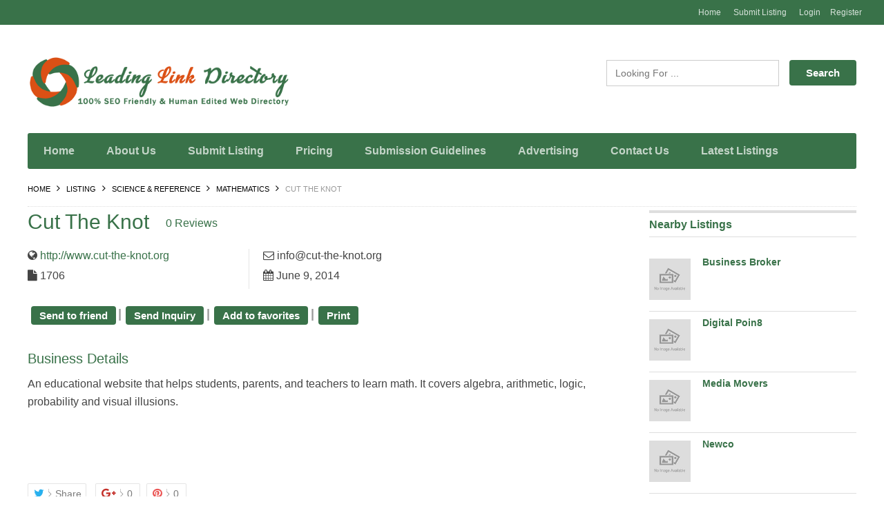

--- FILE ---
content_type: text/html; charset=UTF-8
request_url: https://www.leadinglinkdirectory.com/listing/cut-the-knot/
body_size: 23680
content:
<!DOCTYPE html>
<!--[if lt IE 7 ]> <html class="ie6"> <![endif]-->
<!--[if IE 7 ]>    <html class="ie7"> <![endif]-->
<!--[if IE 8 ]>    <html class="ie8"> <![endif]-->
<!--[if IE 9 ]>    <html class="ie9"> <![endif]-->
<!--[if (gt IE 9)|!(IE)]><!-->
<html data-useragent="Mozilla/5.0 (compatible; MSIE 10.0; Windows NT 6.2; Trident/6.0)" lang="en-US">
<!--<![endif]-->
<head>
	<meta http-equiv="Content-Type" content="text/html; charset=UTF-8" />
	<meta name="viewport" content="width=device-width, initial-scale=1.0"/>
	<meta name="viewport" content="width=device-width, initial-scale=1, minimum-scale=1, maximum-scale=1, user-scalable=0">
	<!-- <meta http-equiv="X-UA-Compatible" content="IE=edge,chrome=1"> -->
	<meta http-equiv="X-UA-Compatible" content="IE=edge"> <!-- Specially to make clustering work in IE -->
	<title>
		Cut The Knot - Leading Link Web Directory	</title>
	<link rel="profile" href="//gmpg.org/xfn/11" />
	<link rel="pingback" href="https://www.leadinglinkdirectory.com/xmlrpc.php" />

		<script>
var closeimg = 'https://maps.gstatic.com/intl/en_us/mapfiles/close.gif';
/* image for clustering. used this variable at js for clustering image */
var styles = [{
	url: 'https://www.leadinglinkdirectory.com/wp-content/plugins/Tevolution/images/cluster.png', 
	height: 50,
	width: 50,
	anchor: [-18, 0],
	textColor: '#000', 
	textSize: 10,
	iconAnchor: [15, 48]}];
</script>
<meta name='robots' content='index, follow, max-image-preview:large, max-snippet:-1, max-video-preview:-1' />
	<style>img:is([sizes="auto" i], [sizes^="auto," i]) { contain-intrinsic-size: 3000px 1500px }</style>
	




	<!-- This site is optimized with the Yoast SEO plugin v25.4 - https://yoast.com/wordpress/plugins/seo/ -->
	<link rel="canonical" href="https://www.leadinglinkdirectory.com/listing/cut-the-knot/" />
	<meta property="og:locale" content="en_US" />
	<meta property="og:type" content="article" />
	<meta property="og:title" content="Cut The Knot - Leading Link Web Directory" />
	<meta property="og:description" content="An educational website that helps students, parents, and teachers to learn math. It covers algebra, arithmetic, logic, probability and visual illusions." />
	<meta property="og:url" content="https://www.leadinglinkdirectory.com/listing/cut-the-knot/" />
	<meta property="og:site_name" content="Leading Link Web Directory" />
	<meta property="article:publisher" content="https://www.facebook.com/HighPRLLD/" />
	<meta name="twitter:card" content="summary_large_image" />
	<meta name="twitter:site" content="@highprlld" />
	<script type="application/ld+json" class="yoast-schema-graph">{"@context":"https://schema.org","@graph":[{"@type":"WebPage","@id":"https://www.leadinglinkdirectory.com/listing/cut-the-knot/","url":"https://www.leadinglinkdirectory.com/listing/cut-the-knot/","name":"Cut The Knot - Leading Link Web Directory","isPartOf":{"@id":"https://www.leadinglinkdirectory.com/#website"},"datePublished":"2014-06-09T13:33:00+00:00","breadcrumb":{"@id":"https://www.leadinglinkdirectory.com/listing/cut-the-knot/#breadcrumb"},"inLanguage":"en-US","potentialAction":[{"@type":"ReadAction","target":["https://www.leadinglinkdirectory.com/listing/cut-the-knot/"]}]},{"@type":"BreadcrumbList","@id":"https://www.leadinglinkdirectory.com/listing/cut-the-knot/#breadcrumb","itemListElement":[{"@type":"ListItem","position":1,"name":"Home","item":"https://www.leadinglinkdirectory.com/"},{"@type":"ListItem","position":2,"name":"Listing","item":"https://www.leadinglinkdirectory.com/listing/"},{"@type":"ListItem","position":3,"name":"Cut The Knot"}]},{"@type":"WebSite","@id":"https://www.leadinglinkdirectory.com/#website","url":"https://www.leadinglinkdirectory.com/","name":"Leading Link Web Directory","description":"","potentialAction":[{"@type":"SearchAction","target":{"@type":"EntryPoint","urlTemplate":"https://www.leadinglinkdirectory.com/?s={search_term_string}"},"query-input":{"@type":"PropertyValueSpecification","valueRequired":true,"valueName":"search_term_string"}}],"inLanguage":"en-US"}]}</script>
	<!-- / Yoast SEO plugin. -->


<link rel='dns-prefetch' href='//maps.googleapis.com' />
<link rel='dns-prefetch' href='//_maxcdn.bootstrapcdn.com' />
<link rel="alternate" type="application/rss+xml" title="Leading Link Web Directory &raquo; Feed" href="https://www.leadinglinkdirectory.com/feed/" />
<link rel="alternate" type="application/rss+xml" title="Leading Link Web Directory &raquo; Comments Feed" href="https://www.leadinglinkdirectory.com/comments/feed/" />
<link rel="alternate" type="application/rss+xml" title="Leading Link Web Directory &raquo; Cut The Knot Comments Feed" href="https://www.leadinglinkdirectory.com/listing/cut-the-knot/feed/" />
<script type="text/javascript">
/* <![CDATA[ */
window._wpemojiSettings = {"baseUrl":"https:\/\/s.w.org\/images\/core\/emoji\/16.0.1\/72x72\/","ext":".png","svgUrl":"https:\/\/s.w.org\/images\/core\/emoji\/16.0.1\/svg\/","svgExt":".svg","source":{"concatemoji":"https:\/\/www.leadinglinkdirectory.com\/wp-includes\/js\/wp-emoji-release.min.js"}};
/*! This file is auto-generated */
!function(s,n){var o,i,e;function c(e){try{var t={supportTests:e,timestamp:(new Date).valueOf()};sessionStorage.setItem(o,JSON.stringify(t))}catch(e){}}function p(e,t,n){e.clearRect(0,0,e.canvas.width,e.canvas.height),e.fillText(t,0,0);var t=new Uint32Array(e.getImageData(0,0,e.canvas.width,e.canvas.height).data),a=(e.clearRect(0,0,e.canvas.width,e.canvas.height),e.fillText(n,0,0),new Uint32Array(e.getImageData(0,0,e.canvas.width,e.canvas.height).data));return t.every(function(e,t){return e===a[t]})}function u(e,t){e.clearRect(0,0,e.canvas.width,e.canvas.height),e.fillText(t,0,0);for(var n=e.getImageData(16,16,1,1),a=0;a<n.data.length;a++)if(0!==n.data[a])return!1;return!0}function f(e,t,n,a){switch(t){case"flag":return n(e,"\ud83c\udff3\ufe0f\u200d\u26a7\ufe0f","\ud83c\udff3\ufe0f\u200b\u26a7\ufe0f")?!1:!n(e,"\ud83c\udde8\ud83c\uddf6","\ud83c\udde8\u200b\ud83c\uddf6")&&!n(e,"\ud83c\udff4\udb40\udc67\udb40\udc62\udb40\udc65\udb40\udc6e\udb40\udc67\udb40\udc7f","\ud83c\udff4\u200b\udb40\udc67\u200b\udb40\udc62\u200b\udb40\udc65\u200b\udb40\udc6e\u200b\udb40\udc67\u200b\udb40\udc7f");case"emoji":return!a(e,"\ud83e\udedf")}return!1}function g(e,t,n,a){var r="undefined"!=typeof WorkerGlobalScope&&self instanceof WorkerGlobalScope?new OffscreenCanvas(300,150):s.createElement("canvas"),o=r.getContext("2d",{willReadFrequently:!0}),i=(o.textBaseline="top",o.font="600 32px Arial",{});return e.forEach(function(e){i[e]=t(o,e,n,a)}),i}function t(e){var t=s.createElement("script");t.src=e,t.defer=!0,s.head.appendChild(t)}"undefined"!=typeof Promise&&(o="wpEmojiSettingsSupports",i=["flag","emoji"],n.supports={everything:!0,everythingExceptFlag:!0},e=new Promise(function(e){s.addEventListener("DOMContentLoaded",e,{once:!0})}),new Promise(function(t){var n=function(){try{var e=JSON.parse(sessionStorage.getItem(o));if("object"==typeof e&&"number"==typeof e.timestamp&&(new Date).valueOf()<e.timestamp+604800&&"object"==typeof e.supportTests)return e.supportTests}catch(e){}return null}();if(!n){if("undefined"!=typeof Worker&&"undefined"!=typeof OffscreenCanvas&&"undefined"!=typeof URL&&URL.createObjectURL&&"undefined"!=typeof Blob)try{var e="postMessage("+g.toString()+"("+[JSON.stringify(i),f.toString(),p.toString(),u.toString()].join(",")+"));",a=new Blob([e],{type:"text/javascript"}),r=new Worker(URL.createObjectURL(a),{name:"wpTestEmojiSupports"});return void(r.onmessage=function(e){c(n=e.data),r.terminate(),t(n)})}catch(e){}c(n=g(i,f,p,u))}t(n)}).then(function(e){for(var t in e)n.supports[t]=e[t],n.supports.everything=n.supports.everything&&n.supports[t],"flag"!==t&&(n.supports.everythingExceptFlag=n.supports.everythingExceptFlag&&n.supports[t]);n.supports.everythingExceptFlag=n.supports.everythingExceptFlag&&!n.supports.flag,n.DOMReady=!1,n.readyCallback=function(){n.DOMReady=!0}}).then(function(){return e}).then(function(){var e;n.supports.everything||(n.readyCallback(),(e=n.source||{}).concatemoji?t(e.concatemoji):e.wpemoji&&e.twemoji&&(t(e.twemoji),t(e.wpemoji)))}))}((window,document),window._wpemojiSettings);
/* ]]> */
</script>
<link rel='stylesheet' id='tevolution_style-css' href='https://www.leadinglinkdirectory.com/wp-content/plugins/Tevolution/css.minifier.php' type='text/css' media='all' />
<link rel='stylesheet' id='print_style-css' href='https://www.leadinglinkdirectory.com/wp-content/plugins/Tevolution-Directory/css/print.css' type='text/css' media='all' />
<style id='wp-emoji-styles-inline-css' type='text/css'>

	img.wp-smiley, img.emoji {
		display: inline !important;
		border: none !important;
		box-shadow: none !important;
		height: 1em !important;
		width: 1em !important;
		margin: 0 0.07em !important;
		vertical-align: -0.1em !important;
		background: none !important;
		padding: 0 !important;
	}
</style>
<link rel='stylesheet' id='wp-block-library-css' href='https://www.leadinglinkdirectory.com/wp-includes/css/dist/block-library/style.min.css' type='text/css' media='all' />
<style id='classic-theme-styles-inline-css' type='text/css'>
/*! This file is auto-generated */
.wp-block-button__link{color:#fff;background-color:#32373c;border-radius:9999px;box-shadow:none;text-decoration:none;padding:calc(.667em + 2px) calc(1.333em + 2px);font-size:1.125em}.wp-block-file__button{background:#32373c;color:#fff;text-decoration:none}
</style>
<link rel='stylesheet' id='fca-ept4-column-css-css' href='https://www.leadinglinkdirectory.com/wp-content/plugins/easy-pricing-tables/includes/v4/blocks/column/column.min.css' type='text/css' media='all' />
<link rel='stylesheet' id='fca-ept-editor-style-css' href='https://www.leadinglinkdirectory.com/wp-content/plugins/easy-pricing-tables/assets/blocks/editor/fca-ept-editor.min.css' type='text/css' media='all' />
<link rel='stylesheet' id='fca-ept-layout1-style-css' href='https://www.leadinglinkdirectory.com/wp-content/plugins/easy-pricing-tables/assets/blocks/layout1/fca-ept-layout1.min.css' type='text/css' media='all' />
<link rel='stylesheet' id='fca-ept-layout2-style-css' href='https://www.leadinglinkdirectory.com/wp-content/plugins/easy-pricing-tables/assets/blocks/layout2/fca-ept-layout2.min.css' type='text/css' media='all' />
<link rel='stylesheet' id='dh-ptp-design1-css' href='https://www.leadinglinkdirectory.com/wp-content/plugins/easy-pricing-tables/assets/pricing-tables/design1/pricingtable.min.css' type='text/css' media='all' />
<link rel='stylesheet' id='dh-ptp-block-css-css' href='https://www.leadinglinkdirectory.com/wp-content/plugins/easy-pricing-tables/assets/blocks/legacy/block.css' type='text/css' media='all' />
<style id='global-styles-inline-css' type='text/css'>
:root{--wp--preset--aspect-ratio--square: 1;--wp--preset--aspect-ratio--4-3: 4/3;--wp--preset--aspect-ratio--3-4: 3/4;--wp--preset--aspect-ratio--3-2: 3/2;--wp--preset--aspect-ratio--2-3: 2/3;--wp--preset--aspect-ratio--16-9: 16/9;--wp--preset--aspect-ratio--9-16: 9/16;--wp--preset--color--black: #000000;--wp--preset--color--cyan-bluish-gray: #abb8c3;--wp--preset--color--white: #ffffff;--wp--preset--color--pale-pink: #f78da7;--wp--preset--color--vivid-red: #cf2e2e;--wp--preset--color--luminous-vivid-orange: #ff6900;--wp--preset--color--luminous-vivid-amber: #fcb900;--wp--preset--color--light-green-cyan: #7bdcb5;--wp--preset--color--vivid-green-cyan: #00d084;--wp--preset--color--pale-cyan-blue: #8ed1fc;--wp--preset--color--vivid-cyan-blue: #0693e3;--wp--preset--color--vivid-purple: #9b51e0;--wp--preset--gradient--vivid-cyan-blue-to-vivid-purple: linear-gradient(135deg,rgba(6,147,227,1) 0%,rgb(155,81,224) 100%);--wp--preset--gradient--light-green-cyan-to-vivid-green-cyan: linear-gradient(135deg,rgb(122,220,180) 0%,rgb(0,208,130) 100%);--wp--preset--gradient--luminous-vivid-amber-to-luminous-vivid-orange: linear-gradient(135deg,rgba(252,185,0,1) 0%,rgba(255,105,0,1) 100%);--wp--preset--gradient--luminous-vivid-orange-to-vivid-red: linear-gradient(135deg,rgba(255,105,0,1) 0%,rgb(207,46,46) 100%);--wp--preset--gradient--very-light-gray-to-cyan-bluish-gray: linear-gradient(135deg,rgb(238,238,238) 0%,rgb(169,184,195) 100%);--wp--preset--gradient--cool-to-warm-spectrum: linear-gradient(135deg,rgb(74,234,220) 0%,rgb(151,120,209) 20%,rgb(207,42,186) 40%,rgb(238,44,130) 60%,rgb(251,105,98) 80%,rgb(254,248,76) 100%);--wp--preset--gradient--blush-light-purple: linear-gradient(135deg,rgb(255,206,236) 0%,rgb(152,150,240) 100%);--wp--preset--gradient--blush-bordeaux: linear-gradient(135deg,rgb(254,205,165) 0%,rgb(254,45,45) 50%,rgb(107,0,62) 100%);--wp--preset--gradient--luminous-dusk: linear-gradient(135deg,rgb(255,203,112) 0%,rgb(199,81,192) 50%,rgb(65,88,208) 100%);--wp--preset--gradient--pale-ocean: linear-gradient(135deg,rgb(255,245,203) 0%,rgb(182,227,212) 50%,rgb(51,167,181) 100%);--wp--preset--gradient--electric-grass: linear-gradient(135deg,rgb(202,248,128) 0%,rgb(113,206,126) 100%);--wp--preset--gradient--midnight: linear-gradient(135deg,rgb(2,3,129) 0%,rgb(40,116,252) 100%);--wp--preset--font-size--small: 13px;--wp--preset--font-size--medium: 20px;--wp--preset--font-size--large: 36px;--wp--preset--font-size--x-large: 42px;--wp--preset--spacing--20: 0.44rem;--wp--preset--spacing--30: 0.67rem;--wp--preset--spacing--40: 1rem;--wp--preset--spacing--50: 1.5rem;--wp--preset--spacing--60: 2.25rem;--wp--preset--spacing--70: 3.38rem;--wp--preset--spacing--80: 5.06rem;--wp--preset--shadow--natural: 6px 6px 9px rgba(0, 0, 0, 0.2);--wp--preset--shadow--deep: 12px 12px 50px rgba(0, 0, 0, 0.4);--wp--preset--shadow--sharp: 6px 6px 0px rgba(0, 0, 0, 0.2);--wp--preset--shadow--outlined: 6px 6px 0px -3px rgba(255, 255, 255, 1), 6px 6px rgba(0, 0, 0, 1);--wp--preset--shadow--crisp: 6px 6px 0px rgba(0, 0, 0, 1);}:where(.is-layout-flex){gap: 0.5em;}:where(.is-layout-grid){gap: 0.5em;}body .is-layout-flex{display: flex;}.is-layout-flex{flex-wrap: wrap;align-items: center;}.is-layout-flex > :is(*, div){margin: 0;}body .is-layout-grid{display: grid;}.is-layout-grid > :is(*, div){margin: 0;}:where(.wp-block-columns.is-layout-flex){gap: 2em;}:where(.wp-block-columns.is-layout-grid){gap: 2em;}:where(.wp-block-post-template.is-layout-flex){gap: 1.25em;}:where(.wp-block-post-template.is-layout-grid){gap: 1.25em;}.has-black-color{color: var(--wp--preset--color--black) !important;}.has-cyan-bluish-gray-color{color: var(--wp--preset--color--cyan-bluish-gray) !important;}.has-white-color{color: var(--wp--preset--color--white) !important;}.has-pale-pink-color{color: var(--wp--preset--color--pale-pink) !important;}.has-vivid-red-color{color: var(--wp--preset--color--vivid-red) !important;}.has-luminous-vivid-orange-color{color: var(--wp--preset--color--luminous-vivid-orange) !important;}.has-luminous-vivid-amber-color{color: var(--wp--preset--color--luminous-vivid-amber) !important;}.has-light-green-cyan-color{color: var(--wp--preset--color--light-green-cyan) !important;}.has-vivid-green-cyan-color{color: var(--wp--preset--color--vivid-green-cyan) !important;}.has-pale-cyan-blue-color{color: var(--wp--preset--color--pale-cyan-blue) !important;}.has-vivid-cyan-blue-color{color: var(--wp--preset--color--vivid-cyan-blue) !important;}.has-vivid-purple-color{color: var(--wp--preset--color--vivid-purple) !important;}.has-black-background-color{background-color: var(--wp--preset--color--black) !important;}.has-cyan-bluish-gray-background-color{background-color: var(--wp--preset--color--cyan-bluish-gray) !important;}.has-white-background-color{background-color: var(--wp--preset--color--white) !important;}.has-pale-pink-background-color{background-color: var(--wp--preset--color--pale-pink) !important;}.has-vivid-red-background-color{background-color: var(--wp--preset--color--vivid-red) !important;}.has-luminous-vivid-orange-background-color{background-color: var(--wp--preset--color--luminous-vivid-orange) !important;}.has-luminous-vivid-amber-background-color{background-color: var(--wp--preset--color--luminous-vivid-amber) !important;}.has-light-green-cyan-background-color{background-color: var(--wp--preset--color--light-green-cyan) !important;}.has-vivid-green-cyan-background-color{background-color: var(--wp--preset--color--vivid-green-cyan) !important;}.has-pale-cyan-blue-background-color{background-color: var(--wp--preset--color--pale-cyan-blue) !important;}.has-vivid-cyan-blue-background-color{background-color: var(--wp--preset--color--vivid-cyan-blue) !important;}.has-vivid-purple-background-color{background-color: var(--wp--preset--color--vivid-purple) !important;}.has-black-border-color{border-color: var(--wp--preset--color--black) !important;}.has-cyan-bluish-gray-border-color{border-color: var(--wp--preset--color--cyan-bluish-gray) !important;}.has-white-border-color{border-color: var(--wp--preset--color--white) !important;}.has-pale-pink-border-color{border-color: var(--wp--preset--color--pale-pink) !important;}.has-vivid-red-border-color{border-color: var(--wp--preset--color--vivid-red) !important;}.has-luminous-vivid-orange-border-color{border-color: var(--wp--preset--color--luminous-vivid-orange) !important;}.has-luminous-vivid-amber-border-color{border-color: var(--wp--preset--color--luminous-vivid-amber) !important;}.has-light-green-cyan-border-color{border-color: var(--wp--preset--color--light-green-cyan) !important;}.has-vivid-green-cyan-border-color{border-color: var(--wp--preset--color--vivid-green-cyan) !important;}.has-pale-cyan-blue-border-color{border-color: var(--wp--preset--color--pale-cyan-blue) !important;}.has-vivid-cyan-blue-border-color{border-color: var(--wp--preset--color--vivid-cyan-blue) !important;}.has-vivid-purple-border-color{border-color: var(--wp--preset--color--vivid-purple) !important;}.has-vivid-cyan-blue-to-vivid-purple-gradient-background{background: var(--wp--preset--gradient--vivid-cyan-blue-to-vivid-purple) !important;}.has-light-green-cyan-to-vivid-green-cyan-gradient-background{background: var(--wp--preset--gradient--light-green-cyan-to-vivid-green-cyan) !important;}.has-luminous-vivid-amber-to-luminous-vivid-orange-gradient-background{background: var(--wp--preset--gradient--luminous-vivid-amber-to-luminous-vivid-orange) !important;}.has-luminous-vivid-orange-to-vivid-red-gradient-background{background: var(--wp--preset--gradient--luminous-vivid-orange-to-vivid-red) !important;}.has-very-light-gray-to-cyan-bluish-gray-gradient-background{background: var(--wp--preset--gradient--very-light-gray-to-cyan-bluish-gray) !important;}.has-cool-to-warm-spectrum-gradient-background{background: var(--wp--preset--gradient--cool-to-warm-spectrum) !important;}.has-blush-light-purple-gradient-background{background: var(--wp--preset--gradient--blush-light-purple) !important;}.has-blush-bordeaux-gradient-background{background: var(--wp--preset--gradient--blush-bordeaux) !important;}.has-luminous-dusk-gradient-background{background: var(--wp--preset--gradient--luminous-dusk) !important;}.has-pale-ocean-gradient-background{background: var(--wp--preset--gradient--pale-ocean) !important;}.has-electric-grass-gradient-background{background: var(--wp--preset--gradient--electric-grass) !important;}.has-midnight-gradient-background{background: var(--wp--preset--gradient--midnight) !important;}.has-small-font-size{font-size: var(--wp--preset--font-size--small) !important;}.has-medium-font-size{font-size: var(--wp--preset--font-size--medium) !important;}.has-large-font-size{font-size: var(--wp--preset--font-size--large) !important;}.has-x-large-font-size{font-size: var(--wp--preset--font-size--x-large) !important;}
:where(.wp-block-post-template.is-layout-flex){gap: 1.25em;}:where(.wp-block-post-template.is-layout-grid){gap: 1.25em;}
:where(.wp-block-columns.is-layout-flex){gap: 2em;}:where(.wp-block-columns.is-layout-grid){gap: 2em;}
:root :where(.wp-block-pullquote){font-size: 1.5em;line-height: 1.6;}
</style>
<link crossorigin="anonymous" rel='stylesheet' id='fontawesomecss-css' href='https://maxcdn.bootstrapcdn.com/font-awesome/4.6.3/css/font-awesome.min.css' type='text/css' media='all' />
<link rel='stylesheet' id='wpa-css-css' href='https://www.leadinglinkdirectory.com/wp-content/plugins/honeypot/includes/css/wpa.css' type='text/css' media='all' />
<style id='akismet-widget-style-inline-css' type='text/css'>

			.a-stats {
				--akismet-color-mid-green: #357b49;
				--akismet-color-white: #fff;
				--akismet-color-light-grey: #f6f7f7;

				max-width: 350px;
				width: auto;
			}

			.a-stats * {
				all: unset;
				box-sizing: border-box;
			}

			.a-stats strong {
				font-weight: 600;
			}

			.a-stats a.a-stats__link,
			.a-stats a.a-stats__link:visited,
			.a-stats a.a-stats__link:active {
				background: var(--akismet-color-mid-green);
				border: none;
				box-shadow: none;
				border-radius: 8px;
				color: var(--akismet-color-white);
				cursor: pointer;
				display: block;
				font-family: -apple-system, BlinkMacSystemFont, 'Segoe UI', 'Roboto', 'Oxygen-Sans', 'Ubuntu', 'Cantarell', 'Helvetica Neue', sans-serif;
				font-weight: 500;
				padding: 12px;
				text-align: center;
				text-decoration: none;
				transition: all 0.2s ease;
			}

			/* Extra specificity to deal with TwentyTwentyOne focus style */
			.widget .a-stats a.a-stats__link:focus {
				background: var(--akismet-color-mid-green);
				color: var(--akismet-color-white);
				text-decoration: none;
			}

			.a-stats a.a-stats__link:hover {
				filter: brightness(110%);
				box-shadow: 0 4px 12px rgba(0, 0, 0, 0.06), 0 0 2px rgba(0, 0, 0, 0.16);
			}

			.a-stats .count {
				color: var(--akismet-color-white);
				display: block;
				font-size: 1.5em;
				line-height: 1.4;
				padding: 0 13px;
				white-space: nowrap;
			}
		
</style>
<link rel='stylesheet' id='templatic-directory-css-css' href='https://www.leadinglinkdirectory.com/wp-content/themes/lld/css/style.css' type='text/css' media='all' />
<link rel='stylesheet' id='chld_thm_cfg_parent-css' href='https://www.leadinglinkdirectory.com/wp-content/themes/lld/style.css' type='text/css' media='all' />
<link rel='stylesheet' id='directory-css-css' href='https://www.leadinglinkdirectory.com/wp-content/themes/lld-child/style.css' type='text/css' media='all' />
<link rel='stylesheet' id='tmp-responsive-css' href='https://www.leadinglinkdirectory.com/wp-content/themes/lld/css/responsive.css' type='text/css' media='all' />
<script type="text/javascript" src="https://www.leadinglinkdirectory.com/wp-includes/js/jquery/jquery.min.js" id="jquery-core-js"></script>
<script type="text/javascript" src="https://www.leadinglinkdirectory.com/wp-includes/js/jquery/jquery-migrate.min.js" id="jquery-migrate-js"></script>
<script type="text/javascript" src="https://maps.googleapis.com/maps/api/js?v=3.exp&amp;libraries=places&amp;key=AIzaSyDe40-zcwZ-gfZaJzIxhNMEreRdvNEkmVA&amp;ver=6.8.3" id="google-maps-apiscript-js"></script>
<script type="text/javascript" src="https://www.leadinglinkdirectory.com/wp-content/plugins/Tevolution/js/markermanager.js" id="google-clustering-js"></script>
<link rel="https://api.w.org/" href="https://www.leadinglinkdirectory.com/wp-json/" /><link rel="EditURI" type="application/rsd+xml" title="RSD" href="https://www.leadinglinkdirectory.com/xmlrpc.php?rsd" />
<link rel='shortlink' href='https://www.leadinglinkdirectory.com/?p=1706' />
<link rel="alternate" title="oEmbed (JSON)" type="application/json+oembed" href="https://www.leadinglinkdirectory.com/wp-json/oembed/1.0/embed?url=https%3A%2F%2Fwww.leadinglinkdirectory.com%2Flisting%2Fcut-the-knot%2F" />
<link rel="alternate" title="oEmbed (XML)" type="text/xml+oembed" href="https://www.leadinglinkdirectory.com/wp-json/oembed/1.0/embed?url=https%3A%2F%2Fwww.leadinglinkdirectory.com%2Flisting%2Fcut-the-knot%2F&#038;format=xml" />

	<script type="text/javascript" >
		var ajaxUrl = "https://www.leadinglinkdirectory.com/wp-admin/admin-ajax.php";
		var tevolutionajaxUrl = "https://www.leadinglinkdirectory.com/wp-content/plugins/Tevolution/tevolution-ajax.php";
		var upload_single_title = "Upload Image"; 
		var RecaptchaOptions = { theme : '', lang : '', tabindex :'' };
			var current_user="0";
	var favourites_sort="";
			<!--Single Page inquiry from variable -->
	var current_post_id="1706";
	var captcha_invalid_msg="Please fill the captcha form";
	var fullname_error_msg="Please enter your name";
	var email_error_msg="Please enter your valid email address";
	var email_balnk_msg="Please enter your email address. ";
	var subject_error_msg="Please enter subject line";
	var comment_error_msg="Please enter message";
	var friendname_error_msg="Please enter your friend's name";
	var friendemail_error_msg="Please enter your friend's valid email address";
	var friend_comment_error_msg="Please Enter Comments";
	var claim_error_msg="Please enter your claim message. ";
	var already_claimed_msg="Already Claimed";
	<!--END single page inquiry form variable -->

		var RATING_IMAGE_ON = '<i class="fa fa-star rating-on"></i>';
	var RATING_IMAGE_OFF = '<i class="fa fa-star rating-off"></i>';
	var POSTRATINGS_MAX = "5";
	var VALIDATION_RATING = 0; 	
/*check wether payment gateway validattion is statisfied or not*/
var validate_gateway = true;
var user_email_error ="Email address already exists, Please enter another email";
var user_email_verified="The email address is correctly entered. ";
var user_fname_error="The username you entered already exists, please try a different one";
var user_login_link =" or <a href='https://www.leadinglinkdirectory.com/login/'>Sign in</a>";
var user_fname_verified="This username is available. ";
var user_name_verified='';
var user_name_error="Incorrect username";
var submit_form_error="Please Login before you submit a form.";

var TWEET="Tweet";
var FB_LIKE="Share";
var PINT_REST="Pin";

</script>
<!-- There is no amphtml version available for this URL. --><link rel="icon" href="https://www.leadinglinkdirectory.com/wp-content/uploads/2019/02/lld-60x60.png" sizes="32x32" />
<link rel="icon" href="https://www.leadinglinkdirectory.com/wp-content/uploads/2019/02/lld.png" sizes="192x192" />
<link rel="apple-touch-icon" href="https://www.leadinglinkdirectory.com/wp-content/uploads/2019/02/lld.png" />
<meta name="msapplication-TileImage" content="https://www.leadinglinkdirectory.com/wp-content/uploads/2019/02/lld.png" />
		<style type="text/css" id="wp-custom-css">
			body {
    font-size: 16px;
    line-height: 26px;
    }
.archive-meta {
    font-size: 16px;
}

.directory-single-page .entry-header-custom-right {
    display: inline-block;
    *display: inline;
    zoom: 1;
    vertical-align: top;
    /* border-left: 1px solid #E5E5E5; */
    width: 50%;
    box-sizing: border-box;
    -moz-box-sizing: border-box;
    -ms-box-sizing: border-box;
    -o-box-sizing: border-box;
    -webkit-box-sizing: border-box;
    padding-left: 20px;
    margin-left: -5px;
}
.footer-content {
    /* float: left; */
}
.singular .social-media-share {
    clear: both;
    /* float: left; */
    /*margin: 0 0 20px;*/
}
.view_counter {
    float: left;
}
.directory-single-page .view_counter p, .event-single-page .view_counter p {
    margin: 4px 0 0 0px;
}
.primary_menu_wrapper {
    position: relative;
    background: #397249;
}
div#menu-primary .menu li:hover, div#menu-primary .menu li[class*="current-menu"] {
    background-color:#db5015;
}
.nav_bg .widget-nav-menu nav, div#menu-secondary .wrap, div#menu-secondary1 .wrap, div#menu-subsidiary .wrap {
    background: #397249;
    }
.searchform_wdgt input[type=submit], searchform_wdgt input[type=submit], .upload, body.woocommerce #content input.button, body.woocommerce #content input.button.alt, body.woocommerce #respond input#submit, body.woocommerce #respond input#submit.alt, body.woocommerce .widget_layered_nav_filters ul li a, body.woocommerce a.button, body.woocommerce a.button.alt, body.woocommerce button.button, body.woocommerce button.button.alt, body.woocommerce input.button, body.woocommerce input.button.alt, body.woocommerce-page #content input.button, body.woocommerce-page #content input.button.alt, body.woocommerce-page #respond input#submit, body.woocommerce-page #respond input#submit.alt, body.woocommerce-page .widget_layered_nav_filters ul li a, body.woocommerce-page a.button, body.woocommerce-page a.button.alt, body.woocommerce-page button.button, body.woocommerce-page button.button.alt, body.woocommerce-page input.button, body.woocommerce-page input.button.alt, div.woocommerce form.track_order input.button{
	background: #397249;
	color: #fff;
}
.searchform_wdgt input:hover[type=submit] {
	background: #db5015;
	color: #fff;
}
input:hover[type=submit] {
    background: #db5015;
		color: #fff;
}
.widget h3, .widget-search .widget-title, .widget-title, .widget.title {
    color: #397249;
    }
a {
    color: #397249;
    }
a:hover {
    color: #db5015;
    }
.widget h3, .widget-search .widget-title, .widget-title, .widget.title {
    color: #397249;
 }
.all_category_list_widget .category_list h3 a {
    color: #397249;
    font-weight: 700;
}
.all_category_list_widget
.category_list h3 a:hover {
    color: #db5015;
    font-weight: 700;
}
.all_category_list_widget .category_list ul li a {
    color: #397249;
}
.all_category_list_widget .category_list ul li a:hover {
    color: #db5015;
}
.grid [class*="post"] p.event_date:before, .post .favourite:before, .attended_persons:before {
    color: #397249;
}
ol li a, ul li a {
    color: #397249;
}
ol li a:hover, ul li a:hover {
    color: #db5015;
}
.list [class*="post"] p.owner_name:before, .grid [class*="post"] p.owner_name:before, .list [class*="post"] p.phone:before, .grid [class*="post"] p.phone:before, .list [class*="post"] p.address:before, .grid [class*="post"] p.address:before, .list [class*="post"] p.time:before, .grid [class*="post"] p.time:before, .list [class*="post"] p.event_date:before, .grid [class*="post"] p.event_date:before, .list [class*="post"] p.address:before, .grid [class*="post"] p.address:before, .list [class*="post"] p.time:before, .grid [class*="post"] p.time:before, .peoplelink .website:before, .peoplelink .facebook:before, .peoplelink .twitter:before, .peoplelink .linkedin:before, .links .email:before, .links .phone:before, .post .rev_pin ul li.pinpoint:before, .post .rev_pin ul li.review:before {
    color:#397249;
}
.comment_excerpt {
    color: #397249;
}
.comment_excerpt a:hover {
    color: #db5015;
}
.select-wrap span.select:after {
    color: #397249;
}
.widget h3, .widget-title, .widget.title {
    /* border-top: 4px solid #397249; */
		border-top: 4px solid rgba(0, 0, 0, .13);
    border-bottom: 1px solid rgba(0, 0, 0, .13);
    }
.button, .uploadfilebutton, a.button, button, input[type=button], input[type=reset], input[type=submit] {
    background: #397249;
		color: #fff;
    }
a:hover.button {
    background: #db5015;
		color: #fff;
    }
input:hover[type=button] {
    background: #db5015;
		color: #fff;
}
input[type=button].secondray-button {
	background: rgba(0, 0, 0, .03);
		color: #444;
}
input:hover[type=button].secondray-button {
	background: #db5015;
		color: #fff;
}
#breadcrumb a:hover, .breadcrumb a:hover {
    color: #db5015;
}
h1 .fa-stack .fa-stack-2x {
    color: #db5015;
}
h1, h2, h3, h4, h5, h6 {
    color: #397249;
    }
#footer .footer_bottom {
    background: #397249;
    }
#footer .footer_bottom a:hover {
    font-size: 16px;
    color: #fff;
		text-decoration:underline;
}
#footer .footer_bottom a {
    font-size: 16px;
    color: #fff;
}
.list .featured_tag, .grid .featured_tag {
    background: #e07446;
    color: #fff;
    }
div#menu-secondary .menu ul ul {
	background-color: #397249;
}
.mobile-view .list .entry h2.entry-title a, .mobile-view .entry h2.entry-title a {
	color: #397249;
}
.mobile-view .tab-bar .menu-icon span {
    box-shadow: 0 0 0 1px #397249, 0 7px 0 1px #397249, 0 14px 0 1px #397249;
}
.fa-search:before {
    color: #397249;
}
.left-off-canvas-menu {
    -webkit-backface-visibility: hidden;
    background: #397249;
    }
.mobile-view .tab-bar footer {
    background-color: #397249;
}
#post-listing .complete .step-heading {
    background: rgba(0,0,0,0.03);
    color: #db5015;
}
.error_404 h4 {
    font-size: 26px;
    color: #397249;
    font-weight: 700;
}
.rating-on {
    color: #db5015;
}
.claim-post-wraper {
    margin-bottom: 10px;
    }
#sub_listing_categories ul li a {
    color: #397249;
		font-size:16px;
		font-weight:bold;
}
#sub_listing_categories ul li a:hover {
    color: #db5015;
		font-size:16px;
		font-weight:bold;
}
#ptp-147 a.ptp-button {
    background-color: #397249;
    border-bottom: #2980b9 4px solid;
    }
div#ptp-147 .ptp-highlight a.ptp-button {
    background-color: #db5015;
    border-bottom: #c0392b 4px solid;
}
a.current.page-numbers, span.current.page-numbers strong, .page-numbers:hover strong {
    background: #db5015;
    }
.taxonomy #listpagi {
    margin-top: 10px;
}
.all_category_list_widget .category_list {
    padding-top: 0.9375rem;
}
.form_front_style .form_row {
     margin-top: 10px;
}
.share_link {
    margin-bottom: 10px;
}
#sub_listing_categories ul.children {
	display:none;
}
#sub_listing_categories {
    /* max-height: 110px; */
    overflow-y: auto;
    margin-top: 20px;
}
#content .claim-post-wraper ul li a { display:block; background:#397249; color:#fff; border:none; border-radius:4px; -webkit-transition:all ease-in-out .2s;-moz-transition:all ease-in-out .2s;-o-transition:all ease-in-out .2s;transition:all ease-in-out .2s;font-family:Arial, Helvetica, sans-serif; font-size:15px; font-weight:700; line-height:normal; outline:0; padding:5px 12px!important; margin:0px 5px 5px 5px }
	#content .claim-post-wraper ul li a:hover { background:#db5015; color:#fff }
.tab-bar .menu-icon span {
    box-shadow: 0 0 0 1px #397249, 0 7px 0 1px #397249, 0 14px 0 1px #397249;
}
.postpagination a.active, .postpagination a:hover {
    background-color: #db5015;
    border-color: #db5015;
    }
		</style>
		<!--[if lt IE 9]>
<script src="//html5shim.googlecode.com/svn/trunk/html5.js"></script>
<![endif]-->
<!--[if IE]>
<style>
body{word-wrap:inherit!important;}
</style>
<![endif]-->
<script async src="https://pagead2.googlesyndication.com/pagead/js/adsbygoogle.js"></script>
<script>
     (adsbygoogle = window.adsbygoogle || []).push({
          google_ad_client: "ca-pub-4107508998420787",
          enable_page_level_ads: true
     });
</script>
</head>


<body class="wordpress  en_US child-theme y2026 m01 d25 h11 sunday logged-out singular singular-listing singular-listing-1706 wordpress layout-2c-r  tevolution-directory directory-single-page">
		<div class="supreme_wrapper">
		<div class="off-canvas-wrap" data-offcanvas> <!-- off-canvas-wrap start -->
	<!-- inner-wrap start -->
	<div class="inner-wrap">

		<!-- Navigation  - Contain logo and site title -->
		<nav class="tab-bar hide-for-large-up">
			<section class="left-small">
				<a class="left-off-canvas-toggle menu-icon" href="#"><span></span></a> <!-- off canvas icon -->
			</section>
						<section class="middle tab-bar-section">
				<a href="https://www.leadinglinkdirectory.com/" title="Leading Link Web Directory" rel="Home">
					<img class="logo" src="https://www.leadinglinkdirectory.com/wp-content/uploads/2019/02/logo-lld.png" alt="Leading Link Web Directory" />
				</a>
			</section>
		</nav>


		<aside class="left-off-canvas-menu"> <!-- off canvas side menu -->
					<!-- Primary Navigation Menu Start -->
		<div id="menu-mobi-primary" class="menu-container">
			<nav role="navigation" class="wrap">
			<div id="menu-mobi-primary-title">
				Menu			</div>
			<!-- #menu-primary-title -->
			<div class="menu"><ul id="menu-mobi-primary-items" class="primary_menu clearfix"><li id="menu-item-64" class="menu-item menu-item-type-custom menu-item-object-custom menu-item-home menu-item-64"><a href="https://www.leadinglinkdirectory.com/">Home</a></li>
<li id="menu-item-52" class="menu-item menu-item-type-post_type menu-item-object-page menu-item-52"><a href="https://www.leadinglinkdirectory.com/submit/">Submit Listing</a></li>
<li class="tmpl-login" ><a data-reveal-id="tmpl_reg_login_container" href="javascript:void(0);" onClick="tmpl_login_frm();">Login</a></li><li class="tmpl-login"><a data-reveal-id="tmpl_reg_login_container" href="javascript:void(0);" onClick="tmpl_registretion_frm();">Register</a></li></ul></div>			</nav>
			</div>
		<!-- #menu-primary .menu-container -->
	<!-- Primary Navigation Menu End -->
	<div id="nav" class="nav_bg">		<div id="menu-mobi-secondary" class="menu-container">
			<nav role="navigation" class="wrap">
				<div id="menu-mobi-secondary-title">
					Menu				</div>
				<!-- #menu-secondary-title -->
				<div class="menu"><ul id="menu-mobi-secondary-items" class="off-canvas-list"><li id="menu-item-67" class="menu-item menu-item-type-post_type menu-item-object-page menu-item-home menu-item-67"><a href="https://www.leadinglinkdirectory.com/">Home</a></li>
<li id="menu-item-122" class="menu-item menu-item-type-post_type menu-item-object-page menu-item-122"><a href="https://www.leadinglinkdirectory.com/about-us/">About Us</a></li>
<li id="menu-item-68" class="menu-item menu-item-type-post_type menu-item-object-page menu-item-68"><a href="https://www.leadinglinkdirectory.com/submit/">Submit Listing</a></li>
<li id="menu-item-150" class="menu-item menu-item-type-post_type menu-item-object-page menu-item-150"><a href="https://www.leadinglinkdirectory.com/pricing/">Pricing</a></li>
<li id="menu-item-97" class="menu-item menu-item-type-post_type menu-item-object-page menu-item-97"><a href="https://www.leadinglinkdirectory.com/submission-guidelines/">Submission Guidelines</a></li>
<li id="menu-item-126" class="menu-item menu-item-type-post_type menu-item-object-page menu-item-126"><a href="https://www.leadinglinkdirectory.com/advertising/">Advertising</a></li>
<li id="menu-item-113" class="menu-item menu-item-type-post_type menu-item-object-page menu-item-113"><a href="https://www.leadinglinkdirectory.com/contact/">Contact Us</a></li>
<li id="menu-item-4946" class="menu-item menu-item-type-post_type menu-item-object-page menu-item-4946"><a href="https://www.leadinglinkdirectory.com/latest-listings/">Latest Listings</a></li>
</ul></div>			</nav>
		</div>
		<!-- #menu-secondary .menu-container -->
		</div></aside>

<div id="container" class="container-wrap">
	<header class="header_container clearfix">

		<div class="primary_menu_wrapper clearfix">
			<div class="primary_menu_wrap row">
						<!-- Primary Navigation Menu Start -->
		<div id="menu-primary" class="menu-container">
			<nav role="navigation" class="wrap">
				<div id="menu-primary-title">
					Menu				</div>
				<!-- #menu-primary-title -->
				<div class="menu"><ul id="menu-primary-items" class="primary_menu clearfix"><li class="menu-item menu-item-type-custom menu-item-object-custom menu-item-home menu-item-64"><a href="https://www.leadinglinkdirectory.com/">Home</a></li>
<li class="menu-item menu-item-type-post_type menu-item-object-page menu-item-52"><a href="https://www.leadinglinkdirectory.com/submit/">Submit Listing</a></li>
<li class="tmpl-login" ><a data-reveal-id="tmpl_reg_login_container" href="javascript:void(0);" onClick="tmpl_login_frm();">Login</a></li><li class="tmpl-login"><a data-reveal-id="tmpl_reg_login_container" href="javascript:void(0);" onClick="tmpl_registretion_frm();">Register</a></li></ul></div>			</nav>
		</div>
		<!-- #menu-primary .menu-container -->
		<!-- Primary Navigation Menu End -->
					</div>
		</div>
		<div id="header" class="row clearfix">
		<div class="header-wrap">

		<div id="branding" class="large-4 columns">
			<hgroup>
									<div id="site-title">
						<a href="https://www.leadinglinkdirectory.com" title="Leading Link Web Directory" rel="Home">
							<img class="logo" src="https://www.leadinglinkdirectory.com/wp-content/uploads/2019/02/logo-lld.png" alt="Leading Link Web Directory" />
						</a>
					</div>
				</hgroup>
</div>
<!-- #branding -->

<div class="large-8 columns">
	<div class="header-widget-wrap">
			<!-- #sidebar-header right start -->
		<aside id="sidebar-header" class="sidebar">
		<div id="directory_search_location-2" class="widget search_key"><div class="widget-wrap widget-inside"><div class="search_nearby_widget what_fld_search"><div class="title-subtitle"></div>
		<form name="searchform_133222089" method="get" class="searchform_133222089 allinone searchform_wdgt" id="searchform_443" action="https://www.leadinglinkdirectory.com/" style="position:relative;">
			<input type="hidden" name="t" value="2016b06582" />
							<input type="hidden" name="posttype" value="listing" />
						<input type="hidden" name="mkey[]" value="cats" />
					<input type="hidden" name="mkey[]" value="website" />
		
	<input type="hidden" name="custom_cat" value="" />
	<input type="text" onClick="tmpl_insta_search_widget( 'searchform_133222089' )" onkeypress="tmpl_insta_search_widget( 'searchform_133222089' )" value="" name="s" id="search_near-1485640793" class="searchpost" placeholder="Looking For ..." size="100"/>


	<input type="hidden" name="t" value="2016b06582" />

	<input type="hidden" name="relation" class="sgo" value="OR" />
		<input type="submit" class="sgo" onclick="tmpl_find_click(1485640793);" value="Search" />
		<!--<ul id="search-result" class="ui-autocomplete ui-front ui-menu ui-widget ui-widget-content ui-corner-all" style="display:none;"></ul>-->
</form>

</div></div></div>	</aside>
	<!-- #sidebar-header right end -->
	</div>
</div> <!-- large-8 columns -->

</div>
<!-- .wrap -->
		<div id="nav-secondary" class="nav_bg columns">
					<div id="menu-secondary" class="menu-container clearfix">
			<nav role="navigation" class="wrap">
				<!-- #menu-secondary-title -->
				<div id="menu-secondary-title">
					Menu				</div>
				<div class="menu"><ul id="menu-secondary-items" class=""><li class="menu-item menu-item-type-post_type menu-item-object-page menu-item-home menu-item-67"><a href="https://www.leadinglinkdirectory.com/">Home</a></li>
<li class="menu-item menu-item-type-post_type menu-item-object-page menu-item-122"><a href="https://www.leadinglinkdirectory.com/about-us/">About Us</a></li>
<li class="menu-item menu-item-type-post_type menu-item-object-page menu-item-68"><a href="https://www.leadinglinkdirectory.com/submit/">Submit Listing</a></li>
<li class="menu-item menu-item-type-post_type menu-item-object-page menu-item-150"><a href="https://www.leadinglinkdirectory.com/pricing/">Pricing</a></li>
<li class="menu-item menu-item-type-post_type menu-item-object-page menu-item-97"><a href="https://www.leadinglinkdirectory.com/submission-guidelines/">Submission Guidelines</a></li>
<li class="menu-item menu-item-type-post_type menu-item-object-page menu-item-126"><a href="https://www.leadinglinkdirectory.com/advertising/">Advertising</a></li>
<li class="menu-item menu-item-type-post_type menu-item-object-page menu-item-113"><a href="https://www.leadinglinkdirectory.com/contact/">Contact Us</a></li>
<li class="menu-item menu-item-type-post_type menu-item-object-page menu-item-4946"><a href="https://www.leadinglinkdirectory.com/latest-listings/">Latest Listings</a></li>
</ul></div>			</nav>
		</div>
		<!-- #menu-secondary .menu-container -->
				</div>
		</div>
<!-- #header -->

</header>
<section id="main" class="clearfix">

		<div class="wrap row">
		<div class="breadcrumb breadcrumbs columns"><div class="breadcrumb-trail"><span class="trail-begin"><a href="https://www.leadinglinkdirectory.com" title="Leading Link Web Directory" rel="home" class="trail-begin">Home</a></span> <span class="sep">&raquo;</span> <a href="https://www.leadinglinkdirectory.com/listing/" title="Listing">Listing</a> <span class="sep">&raquo;</span> <a href="https://www.leadinglinkdirectory.com/science/" title="Science &amp; Reference">Science &amp; Reference</a> <span class="sep">&raquo;</span> <a href="https://www.leadinglinkdirectory.com/science/mathematics/" title="Mathematics">Mathematics</a> <span class="sep">&raquo;</span> <span class="trail-end">Cut The Knot</span></div></div><!-- start content part-->
<div id="content" class="large-9 small-12 columns" role="main">
		<div id="post-1706" class="post-1706 listing type-listing status-publish hentry listingcategory-mathematics  post ">
		<!--start post type title -->
		
		<header class="entry-header">
						<!-- Start Image Upload -->
			
			<!-- End Image Upload -->
			<section class="entry-header-title">
            				<h1 itemprop="name" class="entry-title "  >
					<a href="http://www.cut-the-knot.org" target="_blank">
					Cut The Knot                    </a>
				</h1>
								<div class="listing_rating">
					<div class="directory_rating_row"><span class="single_rating">  <span><a href="#comments">0 Reviews</a></span></span></div>
				</div>
								<article  class="entry-header-custom-wrap">
					<div class="entry-header-custom-left">
						                        <!--Edited echo $website; instead of echo $tmpl_flds_varname['website']['label'];-->
						<p class="website "><span><i class="fa fa-globe"></i><a rel="nofollow" target="_blank" id="website" class="frontend_website " href="http://www.cut-the-knot.org" > http://www.cut-the-knot.org</span></a></p>
						                        <p class="website"><span><i class="fa fa-file"></i> 1706</span></p>
                        
					</div>

					<div class="entry-header-custom-right">
					<p class="email  "><i class="fa fa-envelope-o"></i> <span class="entry-email frontend_email listing_custom" >&#105;n&#102;&#111;&#64;&#99;&#117;&#116;-t&#104;&#101;-k&#110;&#111;t.&#111;rg</span></p>
<p class="website"><span><i class="fa fa-calendar"></i> June 9, 2014</span></p>
					</div>
					                    
				</article>
			</section>
		</header>

				<!--end post type title -->

		<!--Code start for single captcha -->
				
		<div id="myrecap" style="display:none;">
			
		<script type="text/javascript" async>var recaptcha='0';</script>

				</div>
		<input type="hidden" id="owner_frm" name="owner_frm" value=""  />
		<div id="claim_ship"></div>
		<script type="text/javascript" async >
			var RECAPTCHA_COMMENT = '';
							jQuery('#owner_frm').val(jQuery('#myrecap').html( ) ) ;
					</script>

		<!--Code end for single captcha -->
		<!-- listing content-->
		<section class="entry-content">
			<div class="claim-post-wraper">
		<div style="display: none; opacity: 0.5;" id="lean_overlay"></div>	 <ul>
			<li class="tmpl_mail_friend"><a class="small_btn tmpl_mail_friend" data-reveal-id="tmpl_send_to_frd" href="javascript:void(0);" id="send_friend_id" title="Mail to a friend" >Send to friend</a></li><li><a class="small_btn tmpl_mail_friend" data-reveal-id="tmpl_send_inquiry" href="javascript:void(0);" title="Send Inquiry" id="send_inquiry_id" >Send Inquiry</a></li>				<li id="tmplfavorite_1706" class="fav_1706 fav addtofav">
										<a href="javascript:void(0);" data-reveal-id="tmpl_reg_login_container" title="Add to favorites" class="addtofav" data-id='1706'  onclick="javascript:addToFavourite( '1706', 'add' );"><i class="fa fa-heart-o"></i>Add to favorites</a>
									</li>
	<li class="print"><a id="print_id" title="Print this post" href="#print" rel="leanModal_print" class="small_btn print" onclick="tmpl_printpage()"><i class="fa fa-print" aria-hidden="true"></i>Print</a></li>	 </ul>
     
</div>

                    
                    
                    <div class="entry-content">
                    <h3 class="print-heading">Business Details</h3>
		 
		  			<!--Start Post Content -->
					
					<div itemprop="description" class="entry-content"><p>An educational website that helps students, parents, and teachers to learn math. It covers algebra, arithmetic, logic, probability and visual illusions.</p>
</div>                    <!-- End Post Content -->
                    <div class="tevolution_custom_field listing_custom_field"></div>						<script>
							jQuery(document).ready(function() {

								if ( jQuery( '.tevolution_custom_field.listing_custom_field' ).is( ':empty' ) ) {
									jQuery( '.tevolution_custom_field.listing_custom_field' ).remove();
								}
							});
						</script>
						<!--Directory Share Link Coding Start -->
<div class="entry-content">
<span style="float:left">
<div class="share_link">


		</div>
	<script>

		jQuery( '.share_link' ).each(function( ) {

			if ( jQuery.trim( jQuery(this).text() ) .length == 0 ) {

				if ( jQuery(this).children().length == 0 ) {

					jQuery(this).text( '' );

					// $(this).remove(); // remove empty paragraphs

				}

			}

		});

	</script>

	</span>

<!--Directory Share Link Coding End -->
</div>                    
                    </div>
                    
					
		  			<!--To Display Listing Map-->
                    <div class="entry-content">
                                        </div>
                      <!--To Display Listing Map-->  
                    


<!--Listing Description Starts Here-->
<!--Listing Description Ends Here-->


<!--Directory Social Media Coding Start -->
<div style="clear:both; float:left; padding:0; width:100%;">

			<ul class='social-media-share'>

				
				<li>

					<div class="twitter_share" href="javascript:void(0);" data-url="https://www.leadinglinkdirectory.com/listing/cut-the-knot/" data-text="Cut The Knot">

						<a class="box" target="_blank" href="https://twitter.com/share">

							<span class="share">

								<i class="step fa fa-twitter"></i>

							</span>

							<span class="count">Share</span>

						</a>

					</div>

				</li>

			
			<li><div class="facebook_share" data-url="https://www.leadinglinkdirectory.com/listing/cut-the-knot/" data-text="Cut The Knot"></div></li>

			
			<li><div class="googleplus_share" href="javascript:void(0);" data-url="https://www.leadinglinkdirectory.com/listing/cut-the-knot/" data-text="Cut The Knot"></div></li>

		
		<li><div class="pinit_share" data-href="//pinterest.com/pin/create/button/?url=https://www.leadinglinkdirectory.com/listing/cut-the-knot/" data-media="" data-description="Cut The Knot - https://www.leadinglinkdirectory.com/listing/cut-the-knot/"></div></li>

	
	<script src="//platform.twitter.com/widgets.js" type="text/javascript"></script>

</ul>

<script type="text/javascript">

	var jQuery = jQuery.noConflict();

	jQuery( document ).ready(function( ) {

		jQuery( '.facebook_share' ).sharrre({

			share: {

				facebook: true

			},

			template: '<a class="box" href="#"><span class="share"><i class="step fa fa-facebook"></i></span> <span class="count" href="#">{total}<span class="showlabel">&nbsp;'+FB_LIKE+'</span></span></a>',

			enableHover: false,

			enableTracking: true,

			click: function(api, options) {

				api.simulateClick();

				api.openPopup( 'facebook' );

			}

		});

		jQuery( '.googleplus_share' ).sharrre({

			share: {

				googlePlus: true

			},

			template: '<a class="box" href="#"><span class="share"><i class="fa fa-google-plus"></i> </span> <span class="count" href="#">{total} <span class="showlabel">+1</span></span></a>',

			enableHover: false,

			enableTracking: true,

			urlCurl: 'https://www.leadinglinkdirectory.com/wp-content/plugins/Tevolution//tmplconnector/sharrre.php',

			click: function(api, options) {

				api.simulateClick();

				api.openPopup( 'googlePlus' );

			}

		});

		jQuery( '.pinit_share' ).sharrre({

			share: {

				pinterest: true

			},

			template: '<a class="box" href="#"><span class="share"><i class="fa fa-pinterest"></i></span> <span class="count" href="#">{total} <span class="showlabel"> '+PINT_REST+'</span></span></a>',

			enableHover: false,

			enableTracking: true,

			urlCurl: 'https://www.leadinglinkdirectory.com/wp-content/plugins/Tevolution//tmplconnector/sharrre.php',

			click: function(api, options) {

				api.simulateClick();



			}

		});

		jQuery( '.pinit_share' ).on( 'click', function(e ) {

			var $this = jQuery(this),





			media = encodeURI( $this.data( 'media' ) ) ,

			description = encodeURI( $this.data( 'description' ) ) ;



			e.preventDefault();



			window.open(

				jQuery(this).attr( 'data-href' ) + '&media=' + media + '&description=' + description,

				'pinterestDialog',

				'height=400, width=700, toolbar=0, status=0, scrollbars=1'

				);

		});

	});



</script>

</div>
<!--Directory Social Media Coding End -->


<div class='view_counter'><p>Views Counter: Visited 972 times, 1 Visit today</p></div>	 <script>
		  jQuery(document).ready(function () {
			   jQuery('.tabs li').first().find("a").trigger('click' );
		  });
	 </script>
				</section>
		<!--Finish the listing Content -->

		<!--Custom field collection do action -->
		<p class="bottom_line"><span class="i_category"><span>Posted in <a href="https://www.leadinglinkdirectory.com/science/mathematics/">Mathematics</a></span></span></p>
	</div>
    
	
		<section id="comments-template">
	<div class="comments-wrap  ">
	<article id="comments">
			</article>
	<!-- #comments -->

		<div id="respond" class="comment-respond">
		<h3 id="reply-title" class="comment-reply-title">Add a Review <small><a rel="nofollow" id="cancel-comment-reply-link" href="/listing/cut-the-knot/#respond" style="display:none;">Click here to cancel reply.</a></small></h3><form action="https://www.leadinglinkdirectory.com/wp-comments-post.php" method="post" id="commentform" class="comment-form">	<div class="templatic_rating">
		<span class="rating_text">Your Rating for this listing: </span>
		<p class="commpadd"><span class="comments_rating"> <script src="https://www.leadinglinkdirectory.com/wp-content/plugins/Tevolution/tmplconnector/monetize/templatic-ratings/post_rating.js" type="text/javascript"></script>
<ul><li id="rating_1706_1" onmouseover="current_rating_star_on('1706', '1', 'Terrible' );" onmousedown="current_rating_star_off('1706', '1' );" ><i class="fa fa-star rating-off" ></i></li><li id="rating_1706_2" onmouseover="current_rating_star_on('1706', '2', 'Poor' );" onmousedown="current_rating_star_off('1706', '2' );" ><i class="fa fa-star rating-off" ></i></li><li id="rating_1706_3" onmouseover="current_rating_star_on('1706', '3', 'Average' );" onmousedown="current_rating_star_off('1706', '3' );" ><i class="fa fa-star rating-off" ></i></li><li id="rating_1706_4" onmouseover="current_rating_star_on('1706', '4', 'Very Good' );" onmousedown="current_rating_star_off('1706', '4' );" ><i class="fa fa-star rating-off" ></i></li><li id="rating_1706_5" onmouseover="current_rating_star_on('1706', '5', 'Exceptional' );" onmousedown="current_rating_star_off('1706', '5' );" ><i class="fa fa-star rating-off" ></i></li></ul><span class="rate-comment" id="ratings_1706_text" style="display:inline-table; position:relative; top:-2px; padding-left:10px; " ></span><input type="hidden" name="post_id" id="rating_post_id" value="1706" /><input type="hidden" name="post_1706_rating" id="post_1706_rating" value="" /><script type="text/javascript">current_rating_star_on('1706', 0,'0 ratings' );</script> </span> </p>
	</div>
<p class="comment-form-comment"><label for="comment">Review</label> <textarea placeholder="This is the comment area from where you can give review and ratings." aria-required="true" rows="8" cols="45" name="comment" id="comment"></textarea></p><div class="comment_column2"><p class="form-author req"><label for="author">Name <span class="required">*</span> </label> <input type="text" class="text-input" name="author" id="author" value="" size="40" /></p><p class="form-email req"><label for="email">Email <span class="required">*</span> </label> <input type="text" class="text-input" name="email" id="email" value="" size="40" /></p><p class="form-url"><label for="url">Website</label><input type="text" class="text-input" name="url" id="url" value="" size="40" /></p></div>
<input type="submit" value="Post Review" class="submit" id="submit" name="submit"> <input type='hidden' name='comment_post_ID' value='1706' id='comment_post_ID' />
<input type='hidden' name='comment_parent' id='comment_parent' value='0' />
<p style="display: none;"><input type="hidden" id="akismet_comment_nonce" name="akismet_comment_nonce" value="ca8e808a8a" /></p><p style="display: none !important;" class="akismet-fields-container" data-prefix="ak_"><label>&#916;<textarea name="ak_hp_textarea" cols="45" rows="8" maxlength="100"></textarea></label><input type="hidden" id="ak_js_1" name="ak_js" value="71"/><script>document.getElementById( "ak_js_1" ).setAttribute( "value", ( new Date() ).getTime() );</script></p></form>	</div><!-- #respond -->
		</div>
<!-- .comments-wrap -->
</section>
<!-- #comments-template -->

		<div class='realated_post clearfix'><h3>Related Listings</h3><div id='loop_listing_taxonomy' class='grid'>
					<article class="post  listing-1709  listing-unit" >
								<div class="listing_img">
										<a href="https://www.leadinglinkdirectory.com/listing/basic-mathematics-com/">
					<img src="https://www.leadinglinkdirectory.com/wp-content/plugins/Tevolution/tmplconnector/monetize/templatic-custom_fields/images/lightbox-blank.gif" data-lazy-src="https://www.leadinglinkdirectory.com/wp-content/plugins/Tevolution-Directory/images/noimage-220x150.jpg" ><noscript><img src="https://www.leadinglinkdirectory.com/wp-content/plugins/Tevolution-Directory/images/noimage-220x150.jpg" /></noscript> 				</a>
							</div>
		
												<!-- Entry Start -->
												<div class="entry">

													<div class="listing-wrapper">
														<!-- Entry title start -->
														<div class="entry-title">

															<h2 class="entry-title"><a href="https://www.leadinglinkdirectory.com/listing/basic-mathematics-com/" title="Basic-mathematics.com" rel="bookmark">Basic-mathematics.com</a></h2>
														</div>

														<!-- Entry title end -->

														<!-- Entry details start -->
														<div class="entry-details">

																						<p class=''><label>Website URL:&nbsp;</label><a target="_blank" href="http://www.basic-mathematics.com">http://www.basic-mathematics.com</a></p>
						
														</div>
														<!-- Entry details end -->
													</div>
													<!--Start Post Content -->
													<div itemprop="description" class="entry-summary"><p>Website designed for anyone who needs a basic to advanced understanding of mathematics concepts and operations.<a class="moretag" href="https://www.leadinglinkdirectory.com/listing/basic-mathematics-com/"> <b>Read more&#8230;</b></a></p>
</div>													<!-- End Post Content -->
													<div class="rev_pin"><ul>		<li class="favourite">					<span id="tmplfavorite_1709" class="fav fav_1709"><a title="Add to favorites" href="javascript:void(0);" data-reveal-id="tmpl_reg_login_container" id="tmpl_login_frm_1709" data-id='1709' class="addtofav listing-cat-unit-add-fav  small_btn" onclick="javascript:addToFavourite( '1709', 'add' );">Add to favorites</a></span>
					</li>

				<li class="review"> <a title="&nbsp;" href="https://www.leadinglinkdirectory.com/listing/basic-mathematics-com/#comments">0 &nbsp;</a></li>
			</ul></div>												</div>
												<!-- Entry End -->
																							</article>
											
					<article class="post  listing-1710  listing-unit" >
								<div class="listing_img">
										<a href="https://www.leadinglinkdirectory.com/listing/math-is-fun/">
					<img src="https://www.leadinglinkdirectory.com/wp-content/plugins/Tevolution/tmplconnector/monetize/templatic-custom_fields/images/lightbox-blank.gif" data-lazy-src="https://www.leadinglinkdirectory.com/wp-content/plugins/Tevolution-Directory/images/noimage-220x150.jpg" ><noscript><img src="https://www.leadinglinkdirectory.com/wp-content/plugins/Tevolution-Directory/images/noimage-220x150.jpg" /></noscript> 				</a>
							</div>
		
												<!-- Entry Start -->
												<div class="entry">

													<div class="listing-wrapper">
														<!-- Entry title start -->
														<div class="entry-title">

															<h2 class="entry-title"><a href="https://www.leadinglinkdirectory.com/listing/math-is-fun/" title="Math is Fun" rel="bookmark">Math is Fun</a></h2>
														</div>

														<!-- Entry title end -->

														<!-- Entry details start -->
														<div class="entry-details">

																						<p class=''><label>Website URL:&nbsp;</label><a target="_blank" href="http://mathisfun.com">http://mathisfun.com</a></p>
						
														</div>
														<!-- Entry details end -->
													</div>
													<!--Start Post Content -->
													<div itemprop="description" class="entry-summary"><p>Offers mathematics in an enjoyable and easy-to-learn manner.<a class="moretag" href="https://www.leadinglinkdirectory.com/listing/math-is-fun/"> <b>Read more&#8230;</b></a></p>
</div>													<!-- End Post Content -->
													<div class="rev_pin"><ul>		<li class="favourite">					<span id="tmplfavorite_1710" class="fav fav_1710"><a title="Add to favorites" href="javascript:void(0);" data-reveal-id="tmpl_reg_login_container" id="tmpl_login_frm_1710" data-id='1710' class="addtofav listing-cat-unit-add-fav  small_btn" onclick="javascript:addToFavourite( '1710', 'add' );">Add to favorites</a></span>
					</li>

				<li class="review"> <a title="&nbsp;" href="https://www.leadinglinkdirectory.com/listing/math-is-fun/#comments">0 &nbsp;</a></li>
			</ul></div>												</div>
												<!-- Entry End -->
																							</article>
											
					<article class="post  listing-1721  listing-unit" >
								<div class="listing_img">
										<a href="https://www.leadinglinkdirectory.com/listing/math-aids-com/">
					<img src="https://www.leadinglinkdirectory.com/wp-content/plugins/Tevolution/tmplconnector/monetize/templatic-custom_fields/images/lightbox-blank.gif" data-lazy-src="https://www.leadinglinkdirectory.com/wp-content/plugins/Tevolution-Directory/images/noimage-220x150.jpg" ><noscript><img src="https://www.leadinglinkdirectory.com/wp-content/plugins/Tevolution-Directory/images/noimage-220x150.jpg" /></noscript> 				</a>
							</div>
		
												<!-- Entry Start -->
												<div class="entry">

													<div class="listing-wrapper">
														<!-- Entry title start -->
														<div class="entry-title">

															<h2 class="entry-title"><a href="https://www.leadinglinkdirectory.com/listing/math-aids-com/" title="Math-Aids.com" rel="bookmark">Math-Aids.com</a></h2>
														</div>

														<!-- Entry title end -->

														<!-- Entry details start -->
														<div class="entry-details">

																						<p class=''><label>Website URL:&nbsp;</label><a target="_blank" href="http://www.math-aids.com">http://www.math-aids.com</a></p>
						
														</div>
														<!-- Entry details end -->
													</div>
													<!--Start Post Content -->
													<div itemprop="description" class="entry-summary"><p>Provides free math worksheets for teachers, parents, students, and home schoolers.<a class="moretag" href="https://www.leadinglinkdirectory.com/listing/math-aids-com/"> <b>Read more&#8230;</b></a></p>
</div>													<!-- End Post Content -->
													<div class="rev_pin"><ul>		<li class="favourite">					<span id="tmplfavorite_1721" class="fav fav_1721"><a title="Add to favorites" href="javascript:void(0);" data-reveal-id="tmpl_reg_login_container" id="tmpl_login_frm_1721" data-id='1721' class="addtofav listing-cat-unit-add-fav  small_btn" onclick="javascript:addToFavourite( '1721', 'add' );">Add to favorites</a></span>
					</li>

				<li class="review"> <a title="&nbsp;" href="https://www.leadinglinkdirectory.com/listing/math-aids-com/#comments">0 &nbsp;</a></li>
			</ul></div>												</div>
												<!-- Entry End -->
																							</article>
											</div></div></div><!-- #content -->

<!--single post type sidebar -->
<aside id="sidebar-primary" class="sidebar large-3 small-12 columns">
	<!-- Image Gallery Div -->
		<div id="directory_neighborhood-2" class="widget widget In the neighborhood">
		<div class="neighborhood_widget">
			<h3 class="widget-title">Nearby Listings</h3><ul class="nearby_distance"><li class="nearby clearfix">						<div class='nearby_image'> 
						<a href="https://www.leadinglinkdirectory.com/listing/business-broker-141/"> 
						<img src="https://www.leadinglinkdirectory.com/wp-content/plugins/Tevolution-Directory/images/no-image.png" alt="Business Broker" title="Business Broker" class="thumb" />
					</a> 
					</div>
					<div class='nearby_content'>
					<h4><a href="https://www.leadinglinkdirectory.com/listing/business-broker-141/">
						Business Broker					</a></h4>
											<p class="address">
													</p>
											</div>
						</li><li class="nearby clearfix">						<div class='nearby_image'> 
						<a href="https://www.leadinglinkdirectory.com/listing/digital-poin8/"> 
						<img src="https://www.leadinglinkdirectory.com/wp-content/plugins/Tevolution-Directory/images/no-image.png" alt="Digital Poin8" title="Digital Poin8" class="thumb" />
					</a> 
					</div>
					<div class='nearby_content'>
					<h4><a href="https://www.leadinglinkdirectory.com/listing/digital-poin8/">
						Digital Poin8					</a></h4>
											<p class="address">
													</p>
											</div>
						</li><li class="nearby clearfix">						<div class='nearby_image'> 
						<a href="https://www.leadinglinkdirectory.com/listing/media-movers/"> 
						<img src="https://www.leadinglinkdirectory.com/wp-content/plugins/Tevolution-Directory/images/no-image.png" alt="Media Movers" title="Media Movers" class="thumb" />
					</a> 
					</div>
					<div class='nearby_content'>
					<h4><a href="https://www.leadinglinkdirectory.com/listing/media-movers/">
						Media Movers					</a></h4>
											<p class="address">
													</p>
											</div>
						</li><li class="nearby clearfix">						<div class='nearby_image'> 
						<a href="https://www.leadinglinkdirectory.com/listing/newco/"> 
						<img src="https://www.leadinglinkdirectory.com/wp-content/plugins/Tevolution-Directory/images/no-image.png" alt="Newco" title="Newco" class="thumb" />
					</a> 
					</div>
					<div class='nearby_content'>
					<h4><a href="https://www.leadinglinkdirectory.com/listing/newco/">
						Newco					</a></h4>
											<p class="address">
													</p>
											</div>
						</li><li class="nearby clearfix">						<div class='nearby_image'> 
						<a href="https://www.leadinglinkdirectory.com/listing/door-decor-hardware-8/"> 
						<img src="https://www.leadinglinkdirectory.com/wp-content/plugins/Tevolution-Directory/images/no-image.png" alt="Door Decor Hardware" title="Door Decor Hardware" class="thumb" />
					</a> 
					</div>
					<div class='nearby_content'>
					<h4><a href="https://www.leadinglinkdirectory.com/listing/door-decor-hardware-8/">
						Door Decor Hardware					</a></h4>
											<p class="address">
													</p>
											</div>
						</li></ul>		</div>
		</div></aside>
<!--end single post type sidebar -->
<!-- end  content part-->

</div>
<!-- .wrap -->
</section>
<!-- #main -->
</div>
<!-- #container -->

<a class="exit-off-canvas"></a> <!-- exit-off-canvas - overlay to exit offcanvas -->
<a class="exit-selection"></a>
<div class="exit-sorting"></div>
</div> <!-- inner-wrap start -->
</div> <!-- off-canvas-wrap end -->


	<footer id="footer" class="clearfix">
			<section class="footer_top clearfix">
						<div class="footer-wrap clearfix row">
				<div class="columns">
					<div class="footer_widget_wrap">
						<div id="hybrid-nav-menu-3" class="widget nav-menu widget-nav-menu"><div class="widget-wrap widget-inside"><h3 class="widget-title">Useful Links</h3><div class="menu-footer-menu-container"><ul id="menu-footer-menu" class="nav-menu"><li id="menu-item-124" class="menu-item menu-item-type-post_type menu-item-object-page menu-item-124"><a href="https://www.leadinglinkdirectory.com/about-us/">About Us</a></li><li id="menu-item-119" class="menu-item menu-item-type-post_type menu-item-object-page menu-item-119"><a href="https://www.leadinglinkdirectory.com/submit/">Submit Listing</a></li><li id="menu-item-115" class="menu-item menu-item-type-post_type menu-item-object-page menu-item-115"><a href="https://www.leadinglinkdirectory.com/claim-your-listing/">Claim Your Listing</a></li><li id="menu-item-128" class="menu-item menu-item-type-post_type menu-item-object-page menu-item-128"><a href="https://www.leadinglinkdirectory.com/advertising/">Advertising</a></li><li id="menu-item-118" class="menu-item menu-item-type-post_type menu-item-object-page menu-item-118"><a href="https://www.leadinglinkdirectory.com/submission-guidelines/">Submission Guidelines</a></li><li id="menu-item-117" class="menu-item menu-item-type-post_type menu-item-object-page menu-item-privacy-policy menu-item-117"><a rel="privacy-policy" href="https://www.leadinglinkdirectory.com/privacy-policy/">Privacy Policy</a></li><li id="menu-item-120" class="menu-item menu-item-type-post_type menu-item-object-page menu-item-120"><a href="https://www.leadinglinkdirectory.com/terms-conditions/">Terms &#038; Conditions</a></li><li id="menu-item-3135" class="menu-item menu-item-type-post_type menu-item-object-page menu-item-3135"><a href="https://www.leadinglinkdirectory.com/contact/">Contact Us</a></li></ul></div></div></div><div id="hybrid-nav-menu-2" class="widget nav-menu widget-nav-menu"><div class="widget-wrap widget-inside"><h3 class="widget-title">Top Countries</h3><div class="menu-countries-container"><ul id="menu-countries" class="nav-menu"><li id="menu-item-85" class="menu-item menu-item-type-custom menu-item-object-custom menu-item-85"><a href="https://www.leadinglinkdirectory.com/regional/north-america/united-states/">United States</a></li><li id="menu-item-86" class="menu-item menu-item-type-custom menu-item-object-custom menu-item-86"><a href="https://www.leadinglinkdirectory.com/regional/europe/united-kingdom/">United Kingdom</a></li><li id="menu-item-3176" class="menu-item menu-item-type-custom menu-item-object-custom menu-item-3176"><a href="https://www.leadinglinkdirectory.com/regional/oceania/australia/">Australia</a></li><li id="menu-item-87" class="menu-item menu-item-type-custom menu-item-object-custom menu-item-87"><a href="https://www.leadinglinkdirectory.com/regional/north-america/canada/">Canada</a></li><li id="menu-item-3175" class="menu-item menu-item-type-custom menu-item-object-custom menu-item-3175"><a href="https://www.leadinglinkdirectory.com/regional/asia/india/">India</a></li></ul></div></div></div><div id="supreme_subscriber_widget-2" class="widget subscribe"><div class="widget-wrap widget-inside">				<h3 class="widget-title"> Newsletter Signup </h3>
							<p> Subscribe to get our latest news &amp; discount coupons </p>
							<span class="newsletter_msg" id="newsletter_msg"> </span>
							<div class="subscriber_container">
					<form action="//feedburner.google.com/fb/a/mailverify" method="post" target="popupwindow" onsubmit="window.open( '//feedburner.google.com/fb/a/mailverify?uri=LeadingLinkWebDirectory', 'popupwindow', 'scrollbars=yes,width=550,height=520' );return true" >
						<input type="text" id="newsletter_name" name="name" value="" class="field" onfocus="if (this.placeholder == 'Your Name' ) {this.placeholder = '';}" onblur="if (this.placeholder == '' ) {this.placeholder = 'Your Name';}" placeholder="Your Name" />
						<input type="text" id="newsletter_email" name="email" value="" class="field" onfocus="if (this.placeholder == 'Your Email Address' ) {this.placeholder = '';}" onblur="if (this.placeholder == '' ) {this.placeholder = 'Your Email Address';}" placeholder="Your Email Address"/>
						<input type="hidden" value="LeadingLinkWebDirectory" name="uri"   />
						<input type="hidden" value="Leading Link Web Directory" name="title" />
						<input type="hidden" name="loc" value="en_US"/>
						<input class="replace" type="submit" name="submit" value="Subscribe" />
					</form>
				</div>
				


			<!--End mc_embed_signup-->
			</div></div>					</div>
				</div>
			</div>
					</section>
		<section class="footer_bottom clearfix">
		<div class="footer-wrap clearfix row">
			<div class="columns">
								<div class="footer-content "> <div align="center">Copyright © 2013-2018 <a href="https://www.leadinglinkdirectory.com" title="Leading Link Directory">Leading Link Directory</a>, All Rights Reserved.</div> </div>
			<!-- .footer-content -->
							</div>
			</div>
		<!-- .wrap -->
		</section>
		</footer>
	<!-- #footer -->
</div>
<script type="speculationrules">
{"prefetch":[{"source":"document","where":{"and":[{"href_matches":"\/*"},{"not":{"href_matches":["\/wp-*.php","\/wp-admin\/*","\/wp-content\/uploads\/*","\/wp-content\/*","\/wp-content\/plugins\/*","\/wp-content\/themes\/lld-child\/*","\/wp-content\/themes\/lld\/*","\/*\\?(.+)"]}},{"not":{"selector_matches":"a[rel~=\"nofollow\"]"}},{"not":{"selector_matches":".no-prefetch, .no-prefetch a"}}]},"eagerness":"conservative"}]}
</script>
		<script>
		var jQuery = jQuery.noConflict();
		jQuery( document ).ready(function() {
			jQuery.ajax({
				url: 'https://www.leadinglinkdirectory.com/wp-content/plugins/Tevolution/tmplconnector/sharrre.php', 
				data: {
					"url": "https://www.leadinglinkdirectory.com/listing/cut-the-knot/",
					"type" : 'facebook', 
				},
				success: function(result) {
					var counts = result.count;
					jQuery( '.social-media-share .facebook_share .count' ).html(counts+'<span class="showlabel">&nbsp;Share</span>' );
					return false;
				}
			});
		});
		</script>	
		<script>
					var IMAGE_LOADING = 'https://www.leadinglinkdirectory.com/wp-content/plugins/Tevolution/tmplconnector/monetize/templatic-custom_fields/images/lightbox-ico-loading.gif';
		var IMAGE_PREV   = 'https://www.leadinglinkdirectory.com/wp-content/plugins/Tevolution/tmplconnector/monetize/templatic-custom_fields/images/lightbox-btn-prev.gif';
		var IMAGE_NEXT   = 'https://www.leadinglinkdirectory.com/wp-content/plugins/Tevolution/tmplconnector/monetize/templatic-custom_fields/images/lightbox-btn-next.gif';
		var IMAGE_CLOSE  = 'https://www.leadinglinkdirectory.com/wp-content/plugins/Tevolution/tmplconnector/monetize/templatic-custom_fields/images/lightbox-btn-close.gif';
		var IMAGE_BLANK  = 'https://www.leadinglinkdirectory.com/wp-content/plugins/Tevolution/tmplconnector/monetize/templatic-custom_fields/images/lightbox-blank.gif';		
		jQuery(function( ) {
			jQuery( '#gallery a' ).lightBox();
		});
	</script>
	<link rel="stylesheet" type="text/css" href="https://www.leadinglinkdirectory.com/wp-content/plugins/Tevolution/tmplconnector/monetize/templatic-custom_fields/css/jquery.lightbox.css" media="screen" />	
			<script type="text/javascript" async >
			jQuery(window).load(function()
			{ 
				jQuery( '#silde_gallery' ).flexslider({
					animation: 'slide', 
											controlNav: true,
					directionNav: true,
								animationLoop: false,
				slideshow: false,
				itemWidth: 60,
				itemMargin: 20,
								
				
									touch:true,
											asNavFor: '#slider'
									});
									jQuery( '#slider' ).flexslider(
					{
						animation: 'slide', 
						slideshow: false,
						direction: 'horizontal', 
						slideshowSpeed: 7000,
						animationLoop: false,
						startAt: 0,
						smoothHeight: true,
						easing: 'swing', 
						pauseOnHover: true,
						video: true,
						controlNav: true,
						directionNav: true,	
						touch:true,					
						start: function(slider)
						{
							jQuery( 'body' ).removeClass( 'loading' );
						}
												});
							});
/*FlexSlider: Default Settings*/
</script>
		<script  type="text/javascript" async >
			jQuery(function() {
				jQuery('.listing-image a.listing_img').lightBox();
			});
			jQuery('.tabs').bind('tabsshow', function(event, ui) {
				if (ui.panel.id == "listing_map") {
					Demo.init();
				}
			});
			jQuery(function() { var n=jQuery("ul.tabs li a, .tmpl-accordion dd a").attr("href");if ( n=="#listing_map") {Demo.init();}})

			jQuery(function() {jQuery(document).on('click',"ul.tabs li a, .tmpl-accordion dd a", function() {
				var n=jQuery(this).attr("href");if ( n=="#listing_map") {Demo.init();}
			})});
		</script>
			<script type="text/javascript">

	// <![CDATA[

		var $shorcode_gallery_popup = jQuery.noConflict();
		$shorcode_gallery_popup(document).ready(function($){
			$shorcode_gallery_popup(".gallery").each(function(index, obj){
				var galleryid = Math.floor(Math.random()*10000);
				$shorcode_gallery_popup(obj).find("a").colorbox({rel:galleryid, maxWidth:"95%", maxHeight:"95%"});
			});
			$shorcode_gallery_popup("a.lightbox").colorbox({maxWidth:"95%", maxHeight:"95%"});
		});

	// ]]>

	</script>
				<script  type="text/javascript" async >
				var category_map = '';
			</script>
			<!-- Login form -->
<div id="tmpl_reg_login_container" class="reveal-modal tmpl_login_frm_data" data-reveal>
	<a href="javascript:;" class="modal_close"></a>
	<div id="tmpl_login_frm" >
		<div class="login_form_l"><h3>Sign In</h3>			<div class="login_form_box">
			
            					<form name="popup_login" id="popup_login" action="https://www.leadinglinkdirectory.com/listing/cut-the-knot/" method="post" >
                					<input type="hidden" name="action" value="login" />                         
					<div class="form_row clearfix">
						<label>Username <span class="indicates">*</span> </label>
						<input type="text" name="log" id="user_login" value="" size="20" class="textfield" />
						<span id="user_loginInfo"></span> 
					</div>
					
					<div class="form_row clearfix">
						<label> Password <span class="indicates">*</span> </label>
						<input type="password" name="pwd" id="user_pass" class="textfield" value="" size="20"  />
						<span id="user_passInfo"></span> 
					</div>
					<input type="hidden" name="redirect_to" value="" />
					<input type="hidden" name="testcookie" value="1" />
					<div class="form_row rember clearfix">
					<label>
						<input name="rememberme" type="checkbox" id="rememberme" value="forever" class="fl" />
						Remember me on this computer 
					</label>	
					
					 <!-- html to show social login -->
                    <a onclick="showhide_forgetpw('popup_login');" href="javascript:void(0)" class="lw_fpw_lnk">Forgot your password?</a> 
				    </div>
				 	
					<div class="form_row ">
				    <input class="b_signin_n" type="submit" value="Sign In"  name="submit" />		
					<p class="forgot_link">
					New User? 								<a href="javascript:void(0)" class="logreg-link" id="tmpl-reg-link">Register Now</a>
										
					</p>
				    </div> 
					
					<input type="hidden" id="wpa_initiator" class="wpa_initiator" name="wpa_initiator" value="" /> 
							
				</form>
								
				
<div class='forgotpassword' id="lostpassword_form" style="display:none;" >
	<h3>Forgot password</h3>
	<form name="popup_login_forgot_pass" id="popup_login_forgot_pass" action="https://www.leadinglinkdirectory.com/listing/cut-the-knot/" method="post" >
		<input type="hidden" name="action" value="lostpassword" />
		<div class="form_row clearfix">
			<label> Email: </label>
			<input type="text" name="user_login" id="user_login_email" value="" size="20" class="textfield" />
			<span id="forget_user_email_error" class="message_error2"></span>
			<input type="hidden" id="wpa_initiator" class="wpa_initiator" name="wpa_initiator" value="" />		</div>
		<input type="hidden" name="pwdredirect_to" value="" />
		<input type="submit" name="get_new_password" onclick="return forget_email_validate( 'popup_login_forgot_pass' );" value="Get New Password" class="b_signin_n " />
	</form>
</div>
   
			</div>
			<!-- Enable social media(gigya plugin) if activated-->         
						<!--End of plugin code-->
			
			<script  type="text/javascript" async >
				function showhide_forgetpw(form_id)
				{
					jQuery(document).on('click','form#'+form_id+' .lw_fpw_lnk', function(e){
						jQuery(this).closest('form#'+form_id).next().show();
						e.preventDefault();
						return false;
					});
				}
				
				function forget_email_validate(form_id){
					var email = jQuery('#'+form_id+' #user_login_email');
					var pattern = new RegExp(/^(("[\w-\s]+")|([\w-]+(?:\.[\w-]+)*)|("[\w-\s]+")([\w-]+(?:\.[\w-]+)*))(@((?:[\w-]+\.)*\w[\w-]{0,66})\.([a-z]{2,6}(?:\.[a-z]{2})?)$)|(@\[?((25[0-5]\.|2[0-4][0-9]\.|1[0-9]{2}\.|[0-9]{1,2}\.))((25[0-5]|2[0-4][0-9]|1[0-9]{2}|[0-9]{1,2})\.){2}(25[0-5]|2[0-4][0-9]|1[0-9]{2}|[0-9]{1,2})\]?$)/i);
					
					if(email.val()==''){
						jQuery('#'+form_id+' #forget_user_email_error').html("Please Enter E-mail");
						email.focus();
						return false;
					}else if (!pattern.test(email.val())) {						
						jQuery('#'+form_id+' #forget_user_email_error').html("Please provide a valid email address");
						email.focus();
						return false;
					}else
					{
						jQuery('form#'+form_id+' .error_msg').remove();
						jQuery('form#'+form_id+' .success_msg').remove();
						jQuery('#'+form_id+' #forget_user_email_error').html("");
						jQuery.ajax({
						type: 'POST',
						url: ajaxUrl,
						data:'action=tmpl_forgot_pass_validation&user_login='+email.val(),			
						success: function(result){
								jQuery('form#'+form_id).prepend(result);
								jQuery('form#'+form_id+' .error_msg').delay(3000).fadeOut('slow');
								jQuery('form#'+form_id+' .success_msg').delay(3000).fadeOut('slow');
							}
						});
						return false;
					}
				}
			</script>
		</div>	</div>

		<!-- Registration form -->
	<div id="tmpl_sign_up" style="display:none;">
		<div id="sign_up">
	<div class="registration_form_box">
		<h3>Sign Up </h3>
		
	<form name="popup_register" id="popup_register" action="https://www.leadinglinkdirectory.com/listing/cut-the-knot/" method="post" enctype="multipart/form-data">
		<input type="hidden" id="tmpl_registration_nonce_field" name="tmpl_registration_nonce_field" value="157293b706" /><input type="hidden" name="_wp_http_referer" value="/listing/cut-the-knot/" />		<input type="hidden" name="reg_redirect_link" value="" />
		<input type="hidden" name="user_email_already_exist" id="user_email_already_exist" value="" />
		<input type="hidden" name="user_fname_already_exist" id="user_fname_already_exist" value="" />
		<input type="hidden" name="action" id="user_action" value="register" />

		<div class="form_row clearfix"><label>Email <span class="indicates">*</span> </label><input  name="user_email" type="text" id="user_email" size="25" class="textfield"  value=""><span id="user_email_error"></span></div><div class="form_row clearfix"><label>Username <span class="indicates">*</span> </label><input  name="user_fname" type="text" id="user_fname" size="25" class="textfield"  value=""><span id="user_fname_error"></span></div>		<div id="popup_register_register_cap" ></div>
		<input type="hidden" id="wpa_initiator" class="wpa_initiator" name="wpa_initiator" value="" />		<input type="submit" name="registernow" value="Sign Up" class="b_registernow" id="registernow_form" />
	</form>
	
<script type="text/javascript" async >

jQuery.noConflict();
jQuery(document).ready(function()
{
	var userform_popup_register = jQuery( "#popup_register" );
	
		var user_email = jQuery( "#popup_register #user_email" );
		
		var user_email_error = jQuery( "#popup_register #user_email_error" );
		
		function validate_popup_register_user_email()
		{if ( jQuery( "#popup_register #user_email" ).val() == "" && jQuery( "#popup_register #user_email" ).length > 0)
			
		{
			user_email.addClass( "error" );
			user_email_error.text( "Please Enter Email" );
			user_email_error.removeClass( "available_tick" );
			user_email_error.addClass( "message_error2" );
			return false;
		}
		else{
			if ( jQuery( "#popup_register #user_email_already_exist" ).val() != 1 && jQuery.trim(jQuery( "#popup_register #user_email" ).val() )  != "" )
			{
				var a = jQuery( "#popup_register #user_email" ).val();
				var emailReg = /^(([^<>()[\]\.,;:\s@\"]+(\.[^<>()[\]\.,;:\s@\"]+)*)|(\".+\" ))@((\[[0-9]{1,3}\.[0-9]{1,3}\.[0-9]{1,3}\.[0-9]{1,3}\])|(([a-zA-Z\-0-9]+\.)+[a-zA-Z]{2,}))$/;
				if ( jQuery( "#popup_register #user_email" ).val() == "" ) { user_email.addClass( "error" );
				user_email_error.text( "Please provide your email address" );
				user_email_error.addClass( "message_error2" );
				return false; } else if ( !emailReg.test(jQuery( "#popup_register #user_email" ).val().replace(/\s+$/,"" ) ) ) { user_email.addClass( "error" );
				user_email_error.text( "Please enter a valid email address" );
				/*check available_tick exist or not*/
				if ( user_email_error.hasClass( "available_tick" ) )
				{
					user_email_error.removeClass( "available_tick" );
				}
				user_email_error.addClass( "message_error2" );
				return false;
			} else {
				chkemail( "popup_register" );
				var chk_email = jQuery( "#popup_register #user_email_already_exist" ).val();
				if ( chk_email > 0)
				{
					user_email.removeClass( "error" );
					user_email_error.text( "" );
					user_email_error.removeClass( "message_error2" );
					return true;
				}
				else{
					return false;
				}
			}
		}
		{
	user_email.removeClass( "error" );
	user_email_error.text( "" );
	user_email_error.removeClass( "message_error2" );
	return true;
}
}
}
user_email.blur(validate_popup_register_user_email ); user_email.keyup(validate_popup_register_user_email ); 
		var user_fname = jQuery( "#popup_register #user_fname" );
		
		var user_fname_error = jQuery( "#popup_register #user_fname_error" );
		
		function validate_popup_register_user_fname()
		{if ( jQuery( "#popup_register #user_fname" ).val() == "" && jQuery( "#popup_register #user_fname" ).length > 0)
			
		{
			user_fname.addClass( "error" );
			user_fname_error.text( "Please Enter Username" );
			user_fname_error.removeClass( "available_tick" );
			user_fname_error.addClass( "message_error2" );
			return false;
		}
		else{
		if ( jQuery( "#popup_register #user_fname" ).length && jQuery( "#popup_register #user_fname" ).val().match(/\ / ) ) { user_fname.addClass( "error" );
		user_fname_error.text( "Usernames should not contain space." );
		user_fname_error.addClass( "message_error2" );
		return false;
	}
	if ( jQuery( "#popup_register #user_fname_already_exist" ).val() != 1 && jQuery.trim(jQuery( "#popup_register #user_fname" ).val() )  != "" )
	{
		var a = jQuery( "#popup_register #user_fname" ).val();
		var userLength = jQuery( "#popup_register #user_fname" ).val().length;
		if ( jQuery( "#popup_register #user_fname" ).val() == "" ) { user_fname.addClass( "error" );
		user_fname_error.text( "Please Enter Username" );
		user_fname_error.addClass( "message_error2" );

	}else if ( userLength < 4 ) { user_fname.addClass( "error" );
	user_fname_error.text( "The username must be at least 4 characters long" );
	user_fname_error.addClass( "message_error2" );
	return false;
}else
{
	chkname( "popup_register" );
	var chk_fname = jQuery( "#popup_register #user_fname_already_exist" ).val();
	if ( chk_fname > 0)
	{
		user_fname.removeClass( "error" );
		user_fname_error.text( "" );
		user_fname_error.removeClass( "message_error2" );
		return true;
	}
	else{
		return false;
	}
}
}{
	user_fname.removeClass( "error" );
	user_fname_error.text( "" );
	user_fname_error.removeClass( "message_error2" );
	return true;
}
}
}
user_fname.blur(validate_popup_register_user_fname ); user_fname.keyup(validate_popup_register_user_fname ); var pwd = jQuery( "#pwd" );

var pwd_error = jQuery( "#pwdInfo" );

function validate_pwd()
{
	if ( jQuery( "#pwd" ).val() == "" )

	{
		pwd.addClass( "error" );
		pwd_error.text( "Please enter password" );
		pwd_error.addClass( "message_error2" );
		return false;
	}
	else{
		pwd.removeClass( "error" );
		pwd_error.text( "" );
		pwd_error.removeClass( "message_error2" );
		return true;
	}
}
pwd.blur(validate_pwd);
pwd.keyup(validate_pwd);
var cpwd = jQuery( "#cpwd" );

var cpwd_error = jQuery( "#cpwdInfo" );

function validate_cpwd()
{
	if ( jQuery( "#cpwd" ).val() == "" )

	{
		cpwd.addClass( "error" );
		cpwd_error.text( "Please enter confirm password" );
		cpwd_error.addClass( "message_error2" );
		return false;
	} else if ( jQuery( "#cpwd" ).val() != jQuery( "#pwd" ).val() ) {
		cpwd.addClass( "error" );
		cpwd_error.text( "Please confirm your password" );
		cpwd_error.addClass( "message_error2" );
		return false;
	}
	else{
		cpwd.removeClass( "error" );
		cpwd_error.text( "" );
		cpwd_error.removeClass( "message_error2" );
		return true;
	}
}
cpwd.blur(validate_cpwd);
cpwd.keyup(validate_cpwd);

userform_popup_register.submit(function()
{
	if ( typeof social_login!=="undefined" && social_login==1) {
		return true;
	}
	if ( validate_popup_register_user_email() & validate_popup_register_user_fname() & validate_pwd() & validate_cpwd() )
	{
		return true
	}
	else
	{
		return false;
	}
});

});</script>
</div>
</div>
		
<script type="text/javascript" async >

jQuery.noConflict();
jQuery(document).ready(function()
{
	var userform_popup_register = jQuery( "#popup_register" );
	
		var user_email = jQuery( "#popup_register #user_email" );
		
		var user_email_error = jQuery( "#popup_register #user_email_error" );
		
		function validate_popup_register_user_email()
		{if ( jQuery( "#popup_register #user_email" ).val() == "" && jQuery( "#popup_register #user_email" ).length > 0)
			
		{
			user_email.addClass( "error" );
			user_email_error.text( "Please Enter Email" );
			user_email_error.removeClass( "available_tick" );
			user_email_error.addClass( "message_error2" );
			return false;
		}
		else{
			if ( jQuery( "#popup_register #user_email_already_exist" ).val() != 1 && jQuery.trim(jQuery( "#popup_register #user_email" ).val() )  != "" )
			{
				var a = jQuery( "#popup_register #user_email" ).val();
				var emailReg = /^(([^<>()[\]\.,;:\s@\"]+(\.[^<>()[\]\.,;:\s@\"]+)*)|(\".+\" ))@((\[[0-9]{1,3}\.[0-9]{1,3}\.[0-9]{1,3}\.[0-9]{1,3}\])|(([a-zA-Z\-0-9]+\.)+[a-zA-Z]{2,}))$/;
				if ( jQuery( "#popup_register #user_email" ).val() == "" ) { user_email.addClass( "error" );
				user_email_error.text( "Please provide your email address" );
				user_email_error.addClass( "message_error2" );
				return false; } else if ( !emailReg.test(jQuery( "#popup_register #user_email" ).val().replace(/\s+$/,"" ) ) ) { user_email.addClass( "error" );
				user_email_error.text( "Please enter a valid email address" );
				/*check available_tick exist or not*/
				if ( user_email_error.hasClass( "available_tick" ) )
				{
					user_email_error.removeClass( "available_tick" );
				}
				user_email_error.addClass( "message_error2" );
				return false;
			} else {
				chkemail( "popup_register" );
				var chk_email = jQuery( "#popup_register #user_email_already_exist" ).val();
				if ( chk_email > 0)
				{
					user_email.removeClass( "error" );
					user_email_error.text( "" );
					user_email_error.removeClass( "message_error2" );
					return true;
				}
				else{
					return false;
				}
			}
		}
		{
	user_email.removeClass( "error" );
	user_email_error.text( "" );
	user_email_error.removeClass( "message_error2" );
	return true;
}
}
}
user_email.blur(validate_popup_register_user_email ); user_email.keyup(validate_popup_register_user_email ); 
		var user_fname = jQuery( "#popup_register #user_fname" );
		
		var user_fname_error = jQuery( "#popup_register #user_fname_error" );
		
		function validate_popup_register_user_fname()
		{if ( jQuery( "#popup_register #user_fname" ).val() == "" && jQuery( "#popup_register #user_fname" ).length > 0)
			
		{
			user_fname.addClass( "error" );
			user_fname_error.text( "Please Enter Username" );
			user_fname_error.removeClass( "available_tick" );
			user_fname_error.addClass( "message_error2" );
			return false;
		}
		else{
		if ( jQuery( "#popup_register #user_fname" ).length && jQuery( "#popup_register #user_fname" ).val().match(/\ / ) ) { user_fname.addClass( "error" );
		user_fname_error.text( "Usernames should not contain space." );
		user_fname_error.addClass( "message_error2" );
		return false;
	}
	if ( jQuery( "#popup_register #user_fname_already_exist" ).val() != 1 && jQuery.trim(jQuery( "#popup_register #user_fname" ).val() )  != "" )
	{
		var a = jQuery( "#popup_register #user_fname" ).val();
		var userLength = jQuery( "#popup_register #user_fname" ).val().length;
		if ( jQuery( "#popup_register #user_fname" ).val() == "" ) { user_fname.addClass( "error" );
		user_fname_error.text( "Please Enter Username" );
		user_fname_error.addClass( "message_error2" );

	}else if ( userLength < 4 ) { user_fname.addClass( "error" );
	user_fname_error.text( "The username must be at least 4 characters long" );
	user_fname_error.addClass( "message_error2" );
	return false;
}else
{
	chkname( "popup_register" );
	var chk_fname = jQuery( "#popup_register #user_fname_already_exist" ).val();
	if ( chk_fname > 0)
	{
		user_fname.removeClass( "error" );
		user_fname_error.text( "" );
		user_fname_error.removeClass( "message_error2" );
		return true;
	}
	else{
		return false;
	}
}
}{
	user_fname.removeClass( "error" );
	user_fname_error.text( "" );
	user_fname_error.removeClass( "message_error2" );
	return true;
}
}
}
user_fname.blur(validate_popup_register_user_fname ); user_fname.keyup(validate_popup_register_user_fname ); var pwd = jQuery( "#pwd" );

var pwd_error = jQuery( "#pwdInfo" );

function validate_pwd()
{
	if ( jQuery( "#pwd" ).val() == "" )

	{
		pwd.addClass( "error" );
		pwd_error.text( "Please enter password" );
		pwd_error.addClass( "message_error2" );
		return false;
	}
	else{
		pwd.removeClass( "error" );
		pwd_error.text( "" );
		pwd_error.removeClass( "message_error2" );
		return true;
	}
}
pwd.blur(validate_pwd);
pwd.keyup(validate_pwd);
var cpwd = jQuery( "#cpwd" );

var cpwd_error = jQuery( "#cpwdInfo" );

function validate_cpwd()
{
	if ( jQuery( "#cpwd" ).val() == "" )

	{
		cpwd.addClass( "error" );
		cpwd_error.text( "Please enter confirm password" );
		cpwd_error.addClass( "message_error2" );
		return false;
	} else if ( jQuery( "#cpwd" ).val() != jQuery( "#pwd" ).val() ) {
		cpwd.addClass( "error" );
		cpwd_error.text( "Please confirm your password" );
		cpwd_error.addClass( "message_error2" );
		return false;
	}
	else{
		cpwd.removeClass( "error" );
		cpwd_error.text( "" );
		cpwd_error.removeClass( "message_error2" );
		return true;
	}
}
cpwd.blur(validate_cpwd);
cpwd.keyup(validate_cpwd);

userform_popup_register.submit(function()
{
	if ( typeof social_login!=="undefined" && social_login==1) {
		return true;
	}
	if ( validate_popup_register_user_email() & validate_popup_register_user_fname() & validate_pwd() & validate_cpwd() )
	{
		return true
	}
	else
	{
		return false;
	}
});

});</script>
		<p>Already have an account? <a href="javascript:void(0 )" class="widgets-link" id="tmpl-back-login">Sign in</a></p>
	</div>
	
</div>
<div id="tmpl_send_to_frd" class="reveal-modal tmpl_login_frm_data clearfix" data-reveal>
	<form name="send_to_frnd" id="send_to_frnd" action="#" method="post">
		<input type="hidden" id="send_post_id" name="post_id" value="1706"/>
		<input type="hidden" id="link_url" name="link_url" value="https://www.leadinglinkdirectory.com/listing/cut-the-knot/"/>
		<input type="hidden" id="send_to_Frnd_pid" name="pid" />
		<input type="hidden" name="sendact" value="email_frnd" />
		<div class="email_to_friend">
			<h3 class="h3">Send To Friend</h3>
			<a class="modal_close" href="javascript:;"></a>
		</div>

		<div class="form_row clearfix" >
			<label>Friend&rsquo;s name: <span class="indicates">*</span></label>
			<input name="to_name_friend" id="to_name_friend" type="text" />
			<span id="to_name_friendInfo"></span>
		</div>

		<div class="form_row clearfix" >
			<label> Friend&rsquo;s email: <span class="indicates">*</span></label>
			<input name="to_friend_email" id="to_friend_email" type="text" value=""/>
			<span id="to_friend_emailInfo"></span>
		</div>
		<div class="form_row clearfix" >
			<label>Your name: <span class="indicates">*</span></label>
			<input name="yourname" id="yourname" type="text" />
			<span id="yournameInfo"></span>
		</div>
		<div class="form_row clearfix" >
			<label> Your email: <span class="indicates">*</span></label>
			<input name="youremail" id="youremail" type="text" />
			<span id="youremailInfo"></span>
		</div>
		<div class="form_row clearfix" >
			<label>Subject: </label>
			<input name="frnd_subject" value="Check out this post at Leading Link Web Directory" id="frnd_subject" type="text" />
		</div>
		<div class="form_row clearfix" >
			<label>Comments: </label>
			<textarea name="frnd_comments" id="frnd_comments" cols="10" rows="5" >Hello, I just stumbled upon this listing and thought you might like it. Just check it out. </textarea>
		</div>
				<div class="send_info_button clearfix">
			<input name="Send" type="submit" value="Send " class="button send_button" />
			<span id="process_send_friend" style="display:none;"><i class="fa fa-circle-o-notch fa-spin"></i></span>
			<strong id="send_friend_msg" class="process_state"></strong>
		</div>


	</form>
</div>

<div id="tmpl_send_inquiry" class="reveal-modal tmpl_login_frm_data clearfix" style="display:none;" data-reveal>
	<form name="inquiry_frm" id="inquiry_frm" action="#" method="post">
		<input type="hidden" id="listing_id" name="listing_id" value="1706"/>
		<input type="hidden" id="request_uri" name="request_uri" value="//www.leadinglinkdirectory.com/listing/cut-the-knot/"/>
		<input type="hidden" id="link_url" name="link_url" value="https://www.leadinglinkdirectory.com/listing/cut-the-knot/"/>

		<input type="hidden" name="to_name" id="to_name" value="Admin" />
		<div class="email_to_friend">
			<h3 class="h3">Inquiry for<br/>Cut The Knot</h3>
			<!--<a class="modal_close" href="javascript:;"></a>-->
			<a class="close-reveal-modal" href="#">x</a>
		</div>
		<div class="form_row clearfix" ><label>Full name: <span class="indicates">*</span></label> <input name="full_name" id="full_name" type="text" /><span id="full_nameInfo"></span></div>

		<div class="form_row clearfix" ><label> Your email: <span class="indicates">*</span></label> <input name="your_iemail" id="your_iemail" type="text" /><span id="your_iemailInfo"></span></div>

		<div class="form_row clearfix" ><label> Contact number: </label> <input name="contact_number" id="contact_number" type="text" /><span id="contact_numberInfo"></span></div>

		<div class="form_row clearfix" ><label> Subject: <span class="indicates">*</span></label>
			<input name="inq_subject" id="inq_subject" type="text" value="Inquiry email" />
			<span id="inq_subInfo"></span>
		</div>
		<div class="form_row clearfix" ><label>  Message: <span class="indicates">*</span></label>
			<textarea rows="5" name="inq_msg" id="inq_msg">Hello, I would like to inquire more about this listing. Please let me know how can I get in touch with you. Waiting for your prompt reply?			</textarea>
			<span id="inq_msgInfo"></span>
		</div>
				<div class="send_info_button clearfix" >
			<input name="Send" type="submit" value="Send" class="button send_button" />
			<span id="process_state" style="display:none;"><i class="fa fa-circle-o-notch fa-spin"></i></span>
			<strong id="send_inquiry_msg" class="process_state"></strong>
		</div>
	</form>
</div>
			<script type="text/javascript">
				jQuery.noConflict();
				jQuery(document).ready(function()
				{
					jQuery( '#mailchimp_submit' ).click(function()
					{
						jQuery( '#process' ).css( 'display','block' );
						var datastring = '&name=' + escape(jQuery( '.subscriber_container #name' ).val()) + '&email=' + escape(jQuery( '.subscriber_container #email' ).val()) + '&api_key=&list_id=';
						jQuery.ajax(
						{
							url: 'https://www.leadinglinkdirectory.com/wp-content/themes/lld/library/classes/process_mailchimp.php',
							data: datastring,
							success: function(msg)
							{
								jQuery( '#process' ).css( 'display','none' );
								jQuery( '#newsletter_msg' ).html(msg);
							},
							error: function(msg)
							{
								jQuery( '#process' ).css( 'display','none' );
								jQuery( '#newsletter_msg' ).html(msg);
							}
						});
						return false;
					});
				});
			</script>
			<script type="text/javascript" src="https://www.leadinglinkdirectory.com/wp-content/plugins/easy-pricing-tables/includes/v4/blocks/table/table-frontend.min.js" id="fca-ept4-frontend-js-js"></script>
<script type="text/javascript" src="https://www.leadinglinkdirectory.com/wp-includes/js/dist/vendor/react.min.js" id="react-js"></script>
<script type="text/javascript" src="https://www.leadinglinkdirectory.com/wp-includes/js/dist/vendor/react-jsx-runtime.min.js" id="react-jsx-runtime-js"></script>
<script type="text/javascript" src="https://www.leadinglinkdirectory.com/wp-includes/js/dist/autop.min.js" id="wp-autop-js"></script>
<script type="text/javascript" src="https://www.leadinglinkdirectory.com/wp-includes/js/dist/vendor/wp-polyfill.min.js" id="wp-polyfill-js"></script>
<script type="text/javascript" src="https://www.leadinglinkdirectory.com/wp-includes/js/dist/blob.min.js" id="wp-blob-js"></script>
<script type="text/javascript" src="https://www.leadinglinkdirectory.com/wp-includes/js/dist/block-serialization-default-parser.min.js" id="wp-block-serialization-default-parser-js"></script>
<script type="text/javascript" src="https://www.leadinglinkdirectory.com/wp-includes/js/dist/hooks.min.js" id="wp-hooks-js"></script>
<script type="text/javascript" src="https://www.leadinglinkdirectory.com/wp-includes/js/dist/deprecated.min.js" id="wp-deprecated-js"></script>
<script type="text/javascript" src="https://www.leadinglinkdirectory.com/wp-includes/js/dist/dom.min.js" id="wp-dom-js"></script>
<script type="text/javascript" src="https://www.leadinglinkdirectory.com/wp-includes/js/dist/vendor/react-dom.min.js" id="react-dom-js"></script>
<script type="text/javascript" src="https://www.leadinglinkdirectory.com/wp-includes/js/dist/escape-html.min.js" id="wp-escape-html-js"></script>
<script type="text/javascript" src="https://www.leadinglinkdirectory.com/wp-includes/js/dist/element.min.js" id="wp-element-js"></script>
<script type="text/javascript" src="https://www.leadinglinkdirectory.com/wp-includes/js/dist/is-shallow-equal.min.js" id="wp-is-shallow-equal-js"></script>
<script type="text/javascript" src="https://www.leadinglinkdirectory.com/wp-includes/js/dist/i18n.min.js" id="wp-i18n-js"></script>
<script type="text/javascript" id="wp-i18n-js-after">
/* <![CDATA[ */
wp.i18n.setLocaleData( { 'text direction\u0004ltr': [ 'ltr' ] } );
/* ]]> */
</script>
<script type="text/javascript" src="https://www.leadinglinkdirectory.com/wp-includes/js/dist/keycodes.min.js" id="wp-keycodes-js"></script>
<script type="text/javascript" src="https://www.leadinglinkdirectory.com/wp-includes/js/dist/priority-queue.min.js" id="wp-priority-queue-js"></script>
<script type="text/javascript" src="https://www.leadinglinkdirectory.com/wp-includes/js/dist/compose.min.js" id="wp-compose-js"></script>
<script type="text/javascript" src="https://www.leadinglinkdirectory.com/wp-includes/js/dist/private-apis.min.js" id="wp-private-apis-js"></script>
<script type="text/javascript" src="https://www.leadinglinkdirectory.com/wp-includes/js/dist/redux-routine.min.js" id="wp-redux-routine-js"></script>
<script type="text/javascript" src="https://www.leadinglinkdirectory.com/wp-includes/js/dist/data.min.js" id="wp-data-js"></script>
<script type="text/javascript" id="wp-data-js-after">
/* <![CDATA[ */
( function() {
	var userId = 0;
	var storageKey = "WP_DATA_USER_" + userId;
	wp.data
		.use( wp.data.plugins.persistence, { storageKey: storageKey } );
} )();
/* ]]> */
</script>
<script type="text/javascript" src="https://www.leadinglinkdirectory.com/wp-includes/js/dist/html-entities.min.js" id="wp-html-entities-js"></script>
<script type="text/javascript" src="https://www.leadinglinkdirectory.com/wp-includes/js/dist/dom-ready.min.js" id="wp-dom-ready-js"></script>
<script type="text/javascript" src="https://www.leadinglinkdirectory.com/wp-includes/js/dist/a11y.min.js" id="wp-a11y-js"></script>
<script type="text/javascript" src="https://www.leadinglinkdirectory.com/wp-includes/js/dist/rich-text.min.js" id="wp-rich-text-js"></script>
<script type="text/javascript" src="https://www.leadinglinkdirectory.com/wp-includes/js/dist/shortcode.min.js" id="wp-shortcode-js"></script>
<script type="text/javascript" src="https://www.leadinglinkdirectory.com/wp-includes/js/dist/warning.min.js" id="wp-warning-js"></script>
<script type="text/javascript" src="https://www.leadinglinkdirectory.com/wp-includes/js/dist/blocks.min.js" id="wp-blocks-js"></script>
<script type="text/javascript" src="https://www.leadinglinkdirectory.com/wp-content/plugins/easy-pricing-tables/assets/blocks/editor/fca-ept-editor-common.min.js" id="fca_ept_editor_common_script-js"></script>
<script type="text/javascript" src="https://www.leadinglinkdirectory.com/wp-content/plugins/easy-pricing-tables/assets/blocks/editor/fca-ept-sidebar.min.js" id="fca_ept_sidebar_script-js"></script>
<script type="text/javascript" src="https://www.leadinglinkdirectory.com/wp-content/plugins/easy-pricing-tables/assets/blocks/editor/fca-ept-toolbar.min.js" id="fca_ept_toolbar_script-js"></script>
<script type="text/javascript" id="fca_ept_editor_script-js-extra">
/* <![CDATA[ */
var fcaEptEditorData = {"edition":"Free","directory":"https:\/\/www.leadinglinkdirectory.com\/wp-content\/plugins\/easy-pricing-tables","woo_integration":"","toggle_integration":"","ajax_url":"https:\/\/www.leadinglinkdirectory.com\/wp-admin\/admin-ajax.php","edit_url":"https:\/\/www.leadinglinkdirectory.com\/wp-admin\/edit.php","fa_classes":"","debug":"","theme_support":{"wide":false,"block_styles":false},"post_type":"listing"};
/* ]]> */
</script>
<script type="text/javascript" src="https://www.leadinglinkdirectory.com/wp-content/plugins/easy-pricing-tables/assets/blocks/editor/fca-ept-editor.min.js" id="fca_ept_editor_script-js"></script>
<script type="text/javascript" src="https://www.leadinglinkdirectory.com/wp-content/plugins/easy-pricing-tables/assets/blocks/layout1/fca-ept-layout1.min.js" id="fca_ept_layout1_script-js"></script>
<script type="text/javascript" src="https://www.leadinglinkdirectory.com/wp-content/plugins/easy-pricing-tables/assets/blocks/layout2/fca-ept-layout2.min.js" id="fca_ept_layout2_script-js"></script>
<script type="text/javascript" src="https://www.leadinglinkdirectory.com/wp-content/plugins/Tevolution/tmplconnector/monetize/templatic-generalization/js/basic.js" id="generalization-basic-js"></script>
<script type="text/javascript" src="https://www.leadinglinkdirectory.com/wp-includes/js/jquery/ui/core.min.js" id="jquery-ui-core-js"></script>
<script type="text/javascript" src="https://www.leadinglinkdirectory.com/wp-includes/js/jquery/ui/tabs.min.js" id="jquery-ui-tabs-js"></script>
<script type="text/javascript" src="https://www.leadinglinkdirectory.com/wp-content/plugins/honeypot/includes/js/wpa.js" id="wpascript-js"></script>
<script type="text/javascript" id="wpascript-js-after">
/* <![CDATA[ */
wpa_field_info = {"wpa_field_name":"hiepog8109","wpa_field_value":483058,"wpa_add_test":"no"}
/* ]]> */
</script>
<script type="text/javascript" src="https://www.leadinglinkdirectory.com/wp-includes/js/comment-reply.min.js" id="comment-reply-js" async="async" data-wp-strategy="async"></script>
<script type="text/javascript" src="https://www.leadinglinkdirectory.com/wp-content/plugins/Tevolution/tmplconnector/monetize/templatic-generalization/js/jquery.sonar.min.js" id="jquery-sonar-js"></script>
<script type="text/javascript" src="https://www.leadinglinkdirectory.com/wp-content/plugins/Tevolution/tmplconnector/monetize/templatic-generalization/js/lazy-load.js" id="wpcom-lazy-load-images-js"></script>
<script type="text/javascript" src="https://www.leadinglinkdirectory.com/wp-content/themes/lld/js/_supreme.min.js" id="tmpl-scripts-js"></script>
<script type="text/javascript" src="https://www.leadinglinkdirectory.com/wp-includes/js/jquery/ui/menu.min.js" id="jquery-ui-menu-js"></script>
<script type="text/javascript" src="https://www.leadinglinkdirectory.com/wp-includes/js/jquery/ui/autocomplete.min.js" id="jquery-ui-autocomplete-js"></script>
<script type="text/javascript" src="https://www.leadinglinkdirectory.com/wp-content/plugins/Tevolution/js/tevolution-script.min.js" id="tevolution-jquery-script-js"></script>
<script defer type="text/javascript" src="https://www.leadinglinkdirectory.com/wp-content/plugins/akismet/_inc/akismet-frontend.js" id="akismet-frontend-js"></script>
<script type="text/javascript" src="https://www.leadinglinkdirectory.com/wp-content/plugins/Tevolution/js/jquery.uploadfile.js" id="drag_drop_media_upload_scripts-js"></script>
<script>
var ajaxUrl = "https://www.leadinglinkdirectory.com/wp-admin/admin-ajax.php";
function  show_monetize_category(package_id){
	var id = '';
	var sep = ",";
	var package_id = '';
	var package_url = '';
	if(document.getElementById('package_id'))
	{
		package_id = jQuery('#package_id').val();
		package_url = '&package_id='+package_id;
	}else
	{
		package_id = jQuery('[name="package_select"]:checked').val();
		package_url = '&package_id='+package_id;
	}
	var form_data = jQuery('#submit_form').serialize();
	jQuery.ajax({
		url:ajaxUrl,
		type:'POST',
		data:'action=show_custom_fields_category&form_data='+form_data+package_url,
		success:function(results) {
			if(results && results != 0)
			{
				if(jQuery('.cont_box')){
				jQuery('.cont_box').html(results);
				jQuery('.cont_box').css('color', '');
				}
				jQuery('.cont_box').css('display', 'block');
			}
			else
			{
				jQuery('.cont_box').html("Sorry no category found for the selected price package.");
				jQuery('.cont_box').css('color', 'red');
				if(jQuery('.cont_box')){
				jQuery('.cont_box').css('display', 'none');
				}
			}
		}
	});
}
</script>
		<script type="text/javascript" async >
			jQuery(function( ) {
				jQuery(document).on( 'click', '.addtofav', function() {
					post_id = jQuery(this).attr( 'data-id' );
					/*add html while login to add to favorite*/
					jQuery( '#tmpl_login_frm form#loginform' ).append( '<input type="hidden" name="post_id" value="'+post_id+'" />' );
					jQuery( '#tmpl_login_frm form#loginform' ).append( '<input type="hidden" name="addtofav" value="addtofav" />' );
					jQuery( '#tmpl_login_frm form#loginform [name=redirect_to]' ).val(jQuery(location).attr( 'href' ) );
					/*add html while register to add to favorite*/
					jQuery( '#tmpl_sign_up form#userform' ).append( '<input type="hidden" name="post_id" value="'+post_id+'" />' );
					jQuery( '#tmpl_sign_up form#userform' ).append( '<input type="hidden" name="addtofav" value="addtofav" />' );
					jQuery( '#tmpl_sign_up form#userform [name=reg_redirect_link]' ).val(jQuery(location).attr( 'href' ) );
				});
			});
		</script>
				<script id="tmpl-foundation" src="https://www.leadinglinkdirectory.com/wp-content/plugins/Tevolution/js/foundation.min.js"> </script>
			<script type="text/javascript" async >
		function tmpl_find_click(search_id)
		{
			if ( jQuery( '#search_near-'+search_id).val() == 'What?' )
			{
				jQuery( '#search_near-'+search_id).val( ' ' );
			}
			if ( jQuery( '#location' ).val() == 'Address' )
			{
				jQuery( '#location' ).val( '' );
			}
		}

	</script>
		<script type="text/javascript" async >

		jQuery(document ).ready(function() {

			/* When click on links available in login box widget */

			jQuery( '#login_widget #tmpl-reg-link' ).click(function() {
				jQuery( '#login_widget #tmpl_sign_up' ).show();
				jQuery( '#login_widget #tmpl_login_frm' ).hide();
			});

			jQuery( '#login_widget #tmpl-back-login' ).click(function() {
				jQuery( '#login_widget #tmpl_sign_up' ).hide();
				jQuery( '#login_widget #tmpl_login_frm' ).show();
			});

			/* When click on links Login/reg pop ups */

			jQuery( '#tmpl_reg_login_container #tmpl-reg-link' ).click(function() {
				jQuery( '#tmpl_reg_login_container #tmpl_sign_up' ).show();
				jQuery( '#tmpl_reg_login_container #tmpl_login_frm' ).hide();
			});

			jQuery( '#tmpl_reg_login_container #tmpl-back-login' ).click(function() {
				jQuery( '#tmpl_reg_login_container #tmpl_sign_up' ).hide();
				jQuery( '#tmpl_reg_login_container #tmpl_login_frm' ).show();
			});

			jQuery( '#login_widget .lw_fpw_lnk' ).click(function() {
				if ( jQuery( '#login_widget #lostpassword_form' ).css( 'display' ) =='none' ) {
					jQuery( '#login_widget #lostpassword_form' ).show();
				} else {
					jQuery( '#login_widget #lostpassword_form' ).hide();
				}
				jQuery( '#login_widget #tmpl_sign_up' ).hide();
			});

		});
</script>
<script>
  (function(i,s,o,g,r,a,m){i['GoogleAnalyticsObject']=r;i[r]=i[r]||function(){
  (i[r].q=i[r].q||[]).push(arguments)},i[r].l=1*new Date();a=s.createElement(o),
  m=s.getElementsByTagName(o)[0];a.async=1;a.src=g;m.parentNode.insertBefore(a,m)
  })(window,document,'script','//www.google-analytics.com/analytics.js','ga');

  ga('create', 'UA-45821007-1', 'auto');
  ga('send', 'pageview');

</script>

<style>

.yes{

position: absolute; top: -9999px; left: -9999px;
   }

</style>
<div class="yes">
<a href="/wp-includes/sporcubeslenmesi-supplementler/">Sporcu Beslenmesinde Supplementler</a>
</div>
<script defer src="https://static.cloudflareinsights.com/beacon.min.js/vcd15cbe7772f49c399c6a5babf22c1241717689176015" integrity="sha512-ZpsOmlRQV6y907TI0dKBHq9Md29nnaEIPlkf84rnaERnq6zvWvPUqr2ft8M1aS28oN72PdrCzSjY4U6VaAw1EQ==" data-cf-beacon='{"version":"2024.11.0","token":"dd22caab9737445e88b6965f9c67448c","r":1,"server_timing":{"name":{"cfCacheStatus":true,"cfEdge":true,"cfExtPri":true,"cfL4":true,"cfOrigin":true,"cfSpeedBrain":true},"location_startswith":null}}' crossorigin="anonymous"></script>
</body>
</html>


--- FILE ---
content_type: text/html; charset=utf-8
request_url: https://www.google.com/recaptcha/api2/aframe
body_size: 266
content:
<!DOCTYPE HTML><html><head><meta http-equiv="content-type" content="text/html; charset=UTF-8"></head><body><script nonce="HCjNxhYQbIiEeibcoPcOAw">/** Anti-fraud and anti-abuse applications only. See google.com/recaptcha */ try{var clients={'sodar':'https://pagead2.googlesyndication.com/pagead/sodar?'};window.addEventListener("message",function(a){try{if(a.source===window.parent){var b=JSON.parse(a.data);var c=clients[b['id']];if(c){var d=document.createElement('img');d.src=c+b['params']+'&rc='+(localStorage.getItem("rc::a")?sessionStorage.getItem("rc::b"):"");window.document.body.appendChild(d);sessionStorage.setItem("rc::e",parseInt(sessionStorage.getItem("rc::e")||0)+1);localStorage.setItem("rc::h",'1769321898559');}}}catch(b){}});window.parent.postMessage("_grecaptcha_ready", "*");}catch(b){}</script></body></html>

--- FILE ---
content_type: application/javascript
request_url: https://www.leadinglinkdirectory.com/wp-content/plugins/Tevolution/tmplconnector/monetize/templatic-ratings/post_rating.js
body_size: 107
content:
/*
 * js to add selected rating count in hidden field and validation to select rating
 */
post_rating_max = POSTRATINGS_MAX;
function current_rating_star_on(post_id, rating, rating_text) {
	
	for(i=1;i<=post_rating_max;i++)
	{
		document.getElementById('rating_' + post_id + '_' + i).innerHTML = RATING_IMAGE_OFF;
	}
	for(i=1;i<=rating;i++)
	{
		document.getElementById('rating_' + post_id + '_' + i).innerHTML = RATING_IMAGE_ON;
	}
	document.getElementById('ratings_' + post_id + '_text').innerHTML = rating_text;
	document.getElementById('post_' + post_id + '_rating').value = rating;
}
function current_rating_star_off(post_id, rating) {
}
if(VALIDATION_RATING)
{
	jQuery(document).ready(function($) {
		jQuery("#commentform").submit(function(){
			var post_id = document.getElementById('rating_post_id').value;
			var comment_parent  = document.getElementById('comment_parent').value;
			if(jQuery('#post_' + post_id + '_rating').val() <= 0 && comment_parent <=0 )
			{
				jQuery( "#commentform .error" ).remove( "" );
				jQuery( ".templatic_rating" ).after( "<span class='error'>"+VALIDATION_MESSAGE+"</p>" );
				return false;
			}
			return true;
		});
	});
}
